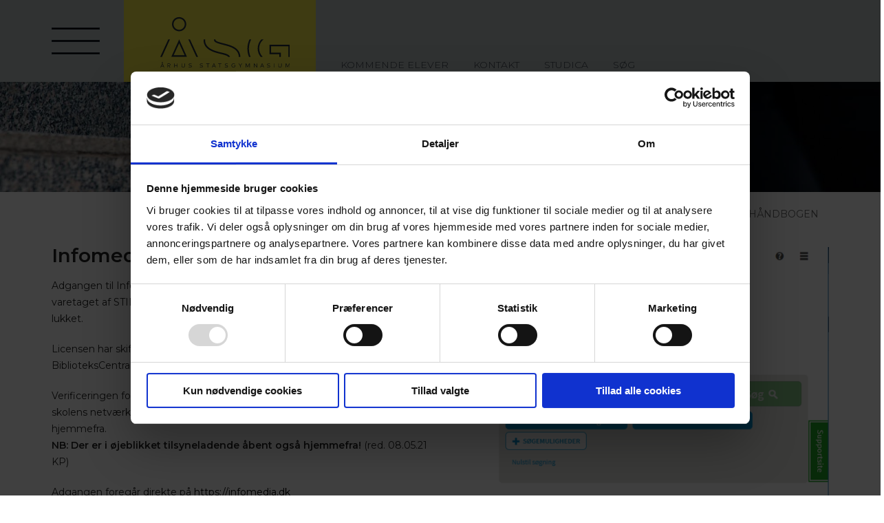

--- FILE ---
content_type: text/html; charset=utf-8
request_url: https://www.aarhusstatsgymnasium.dk/forside/haandbogen/infomedia-via-ungli
body_size: 10825
content:
<!DOCTYPE html>
<!--[if lt IE 7 ]><html lang="da" dir="ltr"><![endif]-->
<!--[if IE 7 ]><html lang="da" dir="ltr"><![endif]-->
<!--[if IE 8 ]><html lang="da" dir="ltr"><![endif]-->
<!--[if gt IE 8]><!--><html lang="da" dir="ltr"><!--<![endif]-->
<head>
<meta charset="utf-8">
<!-- 
	This website is powered by TYPO3 - inspiring people to share!
	TYPO3 is a free open source Content Management Framework initially created by Kasper Skaarhoj and licensed under GNU/GPL.
	TYPO3 is copyright 1998-2025 of Kasper Skaarhoj. Extensions are copyright of their respective owners.
	Information and contribution at https://typo3.org/
-->

<!--css-->
<link rel="stylesheet" type="text/css" href="/typo3conf/ext/cmb_aasg_employee/Resources/Public/Css/main.css?1612449457" media="all">
<link rel="stylesheet" type="text/css" href="/typo3temp/assets/css/c15979293f.css?1616421359" media="all">
<link rel="stylesheet" type="text/css" href="/fileadmin/templates/css/idefafrontbox.css?1616420758" media="all">
<link rel="stylesheet" type="text/css" href="/fileadmin/templates/css/timeline.css?1642514672" media="all">
<link rel="stylesheet" type="text/css" href="/fileadmin/templates/css/lefterslider.css?1615971131" media="all">
<link rel="stylesheet" type="text/css" href="/fileadmin/templates/css/newcss.css?1616421805" media="all">
<link rel="stylesheet" type="text/css" href="/fileadmin/templates/css/frontnews.css?1732113092" media="all">


<meta name="generator" content="TYPO3 CMS" />
<meta name="twitter:card" content="summary" />

<title>HÅNDBOGEN</title><meta http-equiv="X-UA-Compatible" content="IE=edge,chrome=1"><meta name="description" content=""><meta name="viewport" content="width=device-width, initial-scale=1" /><link href='//fonts.googleapis.com/css?family=Montserrat:400,300,600&display=swap' rel='stylesheet' type='text/css'><link rel="stylesheet" href="/fileadmin/templates/css/normalize.min.css"><link rel="stylesheet" href="/fileadmin/templates/css/main.css"><link rel="stylesheet" href="/fileadmin/templates/css/gsc_google_search.css"><link rel="stylesheet" href="/fileadmin/templates/css/owl.carousel.css"><link rel="stylesheet" href="/fileadmin/templates/css/owl.theme.css"><script type="text/javascript" src="//ajax.googleapis.com/ajax/libs/jquery/1.11.0/jquery.min.js"></script><script>window.jQuery || document.write('<script src="/fileadmin/templates/js/vendor/jquery-1.11.0.min.js"><\/script>')</script><script type="text/javascript" src="/fileadmin/templates/js/owl.carousel.js"></script><script type="text/javascript" src="/fileadmin/templates/js/main.js"></script><script type="text/javascript" src="/fileadmin/templates/js/plugins.js"></script><!-- Google Tag Manager --><script>(function(w,d,s,l,i){w[l]=w[l]||[];w[l].push({'gtm.start': new Date().getTime(),event:'gtm.js'});var f=d.getElementsByTagName(s)[0], j=d.createElement(s),dl=l!='dataLayer'?'&l='+l:'';j.async=true;j.src='https://www.googletagmanager.com/gtm.js?id='+i+dl;f.parentNode.insertBefore(j,f);})(window,document,'script','dataLayer','GTM-MDQPGB6');</script><!-- End Google Tag Manager -->
<link rel="canonical" href="https://www.aarhusstatsgymnasium.dk/forside/haandbogen/infomedia-via-ungli"/>
</head>
<body>
<!-- Google Tag Manager (noscript) --><noscript><iframe src="https://www.googletagmanager.com/ns.html?id=GTM-MDQPGB6" height="0" width="0" style="display:none;visibility:hidden"></iframe></noscript><!-- End Google Tag Manager (noscript) --><header class="">
<div class="container">
	<div class="top-line">
		<div class="top-line-container clearfix">
			<div class="menu-line"><a href="#" title="" aria-label="Åben menu" class="menu-toggle"><span></span><span></span><span></span></a><ul><li><a href="/forside/kommens-elever">KOMMENDE ELEVER</a></li><li><a href="/forside/om-aasg">OM ÅSG</a></li><li><a href="/forside/vores-vaerdier">VORES VÆRDIER</a></li><li><a href="/forside/undervisningen">UNDERVISNINGEN</a></li><li><a href="/forside/digital-dannelse">DIGITAL DANNELSE</a></li><li><a href="/forside/udsyn">UDSYN</a></li><li><a href="/forside/kunsten">KUNSTEN</a></li><li><a href="/forside/ledige-stillinger">LEDIGE STILLINGER</a></li><li><a href="/medarbejdere">MEDARBEJDERE</a></li><li><a href="/forside/haandbogen">HÅNDBOGEN</a></li><li><a href="/forside/databeskyttelse-1">DATABESKYTTELSE</a></li><li><a href="/forside/minileksikon">Minileksikon</a></li><li><a href="/">-</a></li></ul></div><div class="home-link"><a href="/" title="&Aring;rhus Statsgymnasium"><img src="/fileadmin/templates/img/logo.svg" alt="Logo for &Aring;rhus Statsgymnasium" title="Gå til forsiden af websitet"/></a></div><div class="menu-main top-menu-items"><a href="/kommende-elever">Kommende Elever</a><ul><li><a href="/kommende-elever/eleverne">Eleverne</a></li><li><a href="/kommende-elever/de-foerste-14-dage">De første 14 dage</a></li><li><a href="/kommende-elever/undervisningen">Undervisningen</a></li><li><a href="/kommende-elever/studieretninger-2025">Studieretninger 2025</a></li><li><a href="/kommende-elever/studieretninger-video">Studieretninger Video</a></li><li><a href="/kommende-elever/overgangen-til-aasg">Overgangen til ÅSG</a></li><li><a href="/kommende-elever/hverdagen">Hverdagen</a></li><li><a href="/kommende-elever/det-saerlige-ved-aasg">Det særlige ved ÅSG</a></li><li><a href="/kommende-elever/flere-informationer">Flere informationer</a></li></ul></div><div class="contact-link top-menu-items"><a href="https://www.aarhusstatsgymnasium.dk/forside/haandbogen/kontakt">KONTAKT</a></div><div class="ludus-link top-menu-items"><a href="https://app.studica.dk/">STUDICA</a></div><div class="search-link top-menu-items"><a href="/soeg">Søg</a></div>
		</div>
	</div>
</div>
</header>

<div id="main">
	<!-- news.html -->
	<div class="top-image"><img src="/fileadmin/_processed_/4/5/csm_top-image_77591e1833.jpg" width="4400" height="550"   alt="" ></div>
	<div class="breadcrumbs">
		<div class="container">
			<ul class="breadcrumb"><li><a href="/">Forside</a></li><li>HÅNDBOGEN</li></ul>
		</div>
	</div>
	<div class="content-white test">
		<div class="container news-container">
			<h2></h2>
			
    

            <div id="c279" class="frame frame-default frame-type-list frame-layout-0">
                
                
                    



                
                
                    

    



                
                

    
        
<div class="tx-ws-handbook">
	



<div class="tekster half">
	<h1 class="title">Infomedia</h1>
	<div class="text"><p>Adgangen til Infomedia og en række andre databaser har i mange år været varetaget af STIL via Skolernes Databaseservice, SkoDa. Denne service er nu lukket.</p>
<p>Licensen har skiftet organisering nogle gange, men er nu endt hos DBC (Dansk BiblioteksCentral)</p>
<p>Verificeringen foregår på baggrund af IP-adresser, så adgangen er begrænset til skolens netværk. Man kan altså desværre ikke umiddelbart bruge servicen hjemmefra.<br> <strong>NB: Der er i øjeblikket tilsyneladende åbent også hjemmefra! </strong>(red. 08.05.21 KP)</p>
<p>Adgangen foregår direkte på <a href="https://infomedia.dk/" title="Infomedia.dk" target="_blank" rel="noreferrer">https://infomedia.dk</a></p>
<p>Man logger på med sit unilogin.</p>
<p>&nbsp;</p>
<p>KP 29.06.2021</p></div>
</div>

		<div class="images">
			
					<div class="image nr1"><img src="/fileadmin/_processed_/0/d/csm_Infomedia_8dab4ea9d6.png" width="600" height="558" alt="" /></div>
				
			
			
			
		</div>
	

<div class="tilbageLink"><a href="/forside/haandbogen/">Tilbage til listen</a></div>

</div>
    


                
                    



                
                
                    



                
            </div>

        

 
		</div>
	</div>
	<div class="content-gray">
		<div class="container">
			 
		</div>
	</div>
	<div class="content-blue">
		<div class="container">
			 
		</div>
	</div>
</div>
<footer>
	<div class="container">
		<div class="footer-info">
    

            <div id="c25" class="frame frame-default frame-type-text frame-layout-0">
                
                
                    



                
                
                    



                
                

    <h3>Kontakt</h3>
<p>Århus Statsgymnasium</p>
<p>Fenrisvej 33<br> 8210 Aarhus V<br> T: 8615 8955<br> <a href="mailto:asgpost@aarhusstatsgymnasium.dk">asgpost@aasg.dk</a><br> Rektor Dorte Fristrup</p>
<p>EAN: 5798000558793<br> CVR: 29546045</p>


                
                    



                
                
                    



                
            </div>

        

</div><div class="footer-facts">
    

            <div id="c26" class="frame frame-default frame-type-text frame-layout-0">
                
                
                    



                
                
                    



                
                

    <h3>Fakta om ÅSG</h3>
<p>På Århus Statsgymnasium lægger vi vægt på pladsen til udvikling, eksperiment og improvisation under hensyntagen til helheden.</p>
<p>Læs mere om skolens profil, karaktergivning, faciliteter og meget andet i Håndbogen: klik <a href="/forside/haandbogen" title="Opens internal link in current window" class="internal-link">her</a>.<br> <a href="/cookieinfo">Cookie deklaration</a></p>


                
                    



                
                
                    



                
            </div>

        

</div><div class="footer-logos"><div class="custom-gallery">
			
				<img src="/uploads/pics/logo-unesco.png" width="120" height="66" alt="" />
			
				<img src="/uploads/pics/logo-nordisk-skole.png" width="120" height="93" alt="" />
			
		</div></div>
		<div class="footer-language"><h3>Choose language</h3><div class="select-style"><select onchange="location = this.options[this.selectedIndex].value;"><option selected="selected" value="https://www.aarhusstatsgymnasium.dk//">Dansk</option><option value="https://www.aarhusstatsgymnasium.dk//english">English</option></select></div><div class="copyright"></div></div>
	</div>
</footer>

<script>
  (function(i,s,o,g,r,a,m){i['GoogleAnalyticsObject']=r;i[r]=i[r]||function(){
  (i[r].q=i[r].q||[]).push(arguments)},i[r].l=1*new Date();a=s.createElement(o),
  m=s.getElementsByTagName(o)[0];a.async=1;a.src=g;m.parentNode.insertBefore(a,m)
  })(window,document,'script','https://www.google-analytics.com/analytics.js','ga');

  ga('create', 'UA-88648349-1', 'auto');
  ga('send', 'pageview');

</script>

<!--js-->

<script src="/fileadmin/templates/js/leftslider.js?1617020110"></script>
<script src="/fileadmin/templates/js/frontnews.js?1622364344"></script>
<script src="/typo3conf/ext/mmc_slideshow/Resources/Public/Scripts/mmc_slideshow-1.0.2.js?1615557537"></script>





</body>
</html>
<!-- Cached page generated 07-11-25 14:54. Expires 08-11-25 14:54 -->

--- FILE ---
content_type: text/css
request_url: https://www.aarhusstatsgymnasium.dk/typo3conf/ext/cmb_aasg_employee/Resources/Public/Css/main.css?1612449457
body_size: 281
content:
.tx-cmbaasgemployee-pi1 .employee_right {
    float: right;
    /*border: #000 10px solid;*/
}

.tx-cmbaasgemployee-pi1 .employee {
    margin-top: 50px;
}

.tx-cmbaasgemployee-pi1 .form_label {
    width: 70px;
    float: left;
}

.tx-cmbaasgemployee-pi1 .employeeform {
    margin-top: 20px;
}

.tx-cmbaasgemployee-pi1 .list_label {
    float: left;
    width: 75px;
}

--- FILE ---
content_type: text/css
request_url: https://www.aarhusstatsgymnasium.dk/fileadmin/templates/css/idefafrontbox.css?1616420758
body_size: 1455
content:
.content-right{
  background-color: #c1c6c8 !important; 
  background-image: none !important;
  width: 527px;
  padding-top: 30px;
  padding-bottom: 30px;
  min-height: 320px;
  }

.content-left{
  background-color: #f7ea48 !important; 
  width: 527px;
  text-align: center;
    padding-top: 30px;
  min-height: 320px;
  padding-bottom: 30px;
  }

.content-right ul{
  padding-top: 0 !important;
  padding-bottom: 0 !important;
  padding-left: 45px !important;
  }

.content-right ul li{
  list-style-type: disc !important;
  background: none !important;
  padding: 4px 0 10px 32px !important;
  font: 15px/20px 'Montserrat' !important;
  /*list-style-position: inside !important;*/
  padding-left: 0 !important;
  }

.content-left .csc-header-n1{
  padding-top: 9px;
  }


.content-right a{
  background-color: #f7ea48;
  display: inline-block;
  padding: 10px 20px;
  color: #222 !important;
  text-decoration: none;
  }

.content-left p{
  padding-left: 30px;
  padding-right: 30px;
  }



.content-right a:hover, .content-right a:hover{
  opacity: 0.7;
  }

.content-left a{
  display: inline-block;
  color: #fff !important;
  text-decoration: underline;
  font-weight: bold;
  }



.content-right > *{
  padding-left: 30px;

  
  }

.content-right p{
  padding-top: 0 !important;
  }

@media screen and (max-width: 1024px){
.content-right, .content-left{
  width: 100% !important;
  height: auto !important;
  min-height: 0 !important;
  }

}



--- FILE ---
content_type: text/css
request_url: https://www.aarhusstatsgymnasium.dk/fileadmin/templates/css/timeline.css?1642514672
body_size: 11333
content:
.list-timeline {
    margin: 0;
    padding: 5px 0;
    position: relative
  }
  
  .list-timeline:before {
    width: 1px;
    background: #ccc;
    position: absolute;
    left: 6px;
    top: 0;
    bottom: 0;
    height: 100%;
    content: ''
  }
  
  .list-timeline .list-timeline-item {
    margin: 0;
    padding: 0;
    padding-left: 24px !important;
    position: relative
  }
  
  .list-timeline .list-timeline-item:before {
    width: 12px;
    height: 12px;
    background: #fff;
    border: 2px solid #ccc;
    position: absolute;
    left: 0;
    top: 4px;
    content: '';
    border-radius: 100%;
    -webkit-transition: all .3 ease-in-out;
    transition: all .3 ease-in-out
  }
  
  .list-timeline .list-timeline-item[data-toggle=collapse] {
    cursor: pointer
  }
  
  .list-timeline .list-timeline-item.active:before,
  .list-timeline .list-timeline-item.show:before {
    background: #ccc
  }
  
  .list-timeline.list-timeline-light .list-timeline-item.active:before,
  .list-timeline.list-timeline-light .list-timeline-item.show:before,
  .list-timeline.list-timeline-light:before {
    background: #f8f9fa
  }
  
  .list-timeline .list-timeline-item.list-timeline-item-marker-middle:before {
    top: 50%;
    margin-top: -6px
  }
  
  .list-timeline.list-timeline-light .list-timeline-item:before {
    border-color: #f8f9fa
  }
  
  .list-timeline.list-timeline-grey .list-timeline-item.active:before,
  .list-timeline.list-timeline-grey .list-timeline-item.show:before,
  .list-timeline.list-timeline-grey:before {
    background: #e9ecef
  }
  
  .list-timeline.list-timeline-grey .list-timeline-item:before {
    border-color: #e9ecef
  }
  
  .list-timeline.list-timeline-grey-dark .list-timeline-item.active:before,
  .list-timeline.list-timeline-grey-dark .list-timeline-item.show:before,
  .list-timeline.list-timeline-grey-dark:before {
    background: #495057
  }
  
  .list-timeline.list-timeline-grey-dark .list-timeline-item:before {
    border-color: #495057
  }
  
  .list-timeline.list-timeline-primary .list-timeline-item.active:before,
  .list-timeline.list-timeline-primary .list-timeline-item.show:before,
  .list-timeline.list-timeline-primary:before {
    background: #55A79A
  }
  
  .list-timeline.list-timeline-primary .list-timeline-item:before {
    border-color: #55A79A
  }
  
  .list-timeline.list-timeline-primary-dark .list-timeline-item.active:before,
  .list-timeline.list-timeline-primary-dark .list-timeline-item.show:before,
  .list-timeline.list-timeline-primary-dark:before {
    background: #33635c
  }
  
  .list-timeline.list-timeline-primary-dark .list-timeline-item:before {
    border-color: #33635c
  }
  
  .list-timeline.list-timeline-primary-faded .list-timeline-item.active:before,
  .list-timeline.list-timeline-primary-faded .list-timeline-item.show:before,
  .list-timeline.list-timeline-primary-faded:before {
    background: rgba(85, 167, 154, .3)
  }
  
  .list-timeline.list-timeline-primary-faded .list-timeline-item:before {
    border-color: rgba(85, 167, 154, .3)
  }
  
  .list-timeline.list-timeline-info .list-timeline-item.active:before,
  .list-timeline.list-timeline-info .list-timeline-item.show:before,
  .list-timeline.list-timeline-info:before {
    background: #17a2b8
  }
  
  .list-timeline.list-timeline-info .list-timeline-item:before {
    border-color: #17a2b8
  }
  
  .list-timeline.list-timeline-success .list-timeline-item.active:before,
  .list-timeline.list-timeline-success .list-timeline-item.show:before,
  .list-timeline.list-timeline-success:before {
    background: #28a745
  }
  
  .list-timeline.list-timeline-success .list-timeline-item:before {
    border-color: #28a745
  }
  
  .list-timeline.list-timeline-warning .list-timeline-item.active:before,
  .list-timeline.list-timeline-warning .list-timeline-item.show:before,
  .list-timeline.list-timeline-warning:before {
    background: #ffc107
  }
  
  .list-timeline.list-timeline-warning .list-timeline-item:before {
    border-color: #ffc107
  }
  
  .list-timeline.list-timeline-danger .list-timeline-item.active:before,
  .list-timeline.list-timeline-danger .list-timeline-item.show:before,
  .list-timeline.list-timeline-danger:before {
    background: #dc3545
  }
  
  .list-timeline.list-timeline-danger .list-timeline-item:before {
    border-color: #dc3545
  }
  
  .list-timeline.list-timeline-dark .list-timeline-item.active:before,
  .list-timeline.list-timeline-dark .list-timeline-item.show:before,
  .list-timeline.list-timeline-dark:before {
    background: #343a40
  }
  
  .list-timeline.list-timeline-dark .list-timeline-item:before {
    border-color: #343a40
  }
  
  .list-timeline.list-timeline-secondary .list-timeline-item.active:before,
  .list-timeline.list-timeline-secondary .list-timeline-item.show:before,
  .list-timeline.list-timeline-secondary:before {
    background: #6c757d
  }
  
  .list-timeline.list-timeline-secondary .list-timeline-item:before {
    border-color: #6c757d
  }
  
  .list-timeline.list-timeline-black .list-timeline-item.active:before,
  .list-timeline.list-timeline-black .list-timeline-item.show:before,
  .list-timeline.list-timeline-black:before {
    background: #000
  }
  
  .list-timeline.list-timeline-black .list-timeline-item:before {
    border-color: #000
  }
  
  .list-timeline.list-timeline-white .list-timeline-item.active:before,
  .list-timeline.list-timeline-white .list-timeline-item.show:before,
  .list-timeline.list-timeline-white:before {
    background: #fff
  }
  
  .list-timeline.list-timeline-white .list-timeline-item:before {
    border-color: #fff
  }
  
  .list-timeline.list-timeline-green .list-timeline-item.active:before,
  .list-timeline.list-timeline-green .list-timeline-item.show:before,
  .list-timeline.list-timeline-green:before {
    background: #55A79A
  }
  
  .list-timeline.list-timeline-green .list-timeline-item:before {
    border-color: #55A79A
  }
  
  .list-timeline.list-timeline-red .list-timeline-item.active:before,
  .list-timeline.list-timeline-red .list-timeline-item.show:before,
  .list-timeline.list-timeline-red:before {
    background: #BE3E1D
  }
  
  .list-timeline.list-timeline-red .list-timeline-item:before {
    border-color: #BE3E1D
  }
  
  .list-timeline.list-timeline-blue .list-timeline-item.active:before,
  .list-timeline.list-timeline-blue .list-timeline-item.show:before,
  .list-timeline.list-timeline-blue:before {
    background: #00ADBB
  }
  
  .list-timeline.list-timeline-blue .list-timeline-item:before {
    border-color: #00ADBB
  }
  
  .list-timeline.list-timeline-purple .list-timeline-item.active:before,
  .list-timeline.list-timeline-purple .list-timeline-item.show:before,
  .list-timeline.list-timeline-purple:before {
    background: #b771b0
  }
  
  .list-timeline.list-timeline-purple .list-timeline-item:before {
    border-color: #b771b0
  }
  
  .list-timeline.list-timeline-pink .list-timeline-item.active:before,
  .list-timeline.list-timeline-pink .list-timeline-item.show:before,
  .list-timeline.list-timeline-pink:before {
    background: #CC164D
  }
  
  .list-timeline.list-timeline-pink .list-timeline-item:before {
    border-color: #CC164D
  }
  
  .list-timeline.list-timeline-orange .list-timeline-item.active:before,
  .list-timeline.list-timeline-orange .list-timeline-item.show:before,
  .list-timeline.list-timeline-orange:before {
    background: #e67e22
  }
  
  .list-timeline.list-timeline-orange .list-timeline-item:before {
    border-color: #e67e22
  }
  
  .list-timeline.list-timeline-lime .list-timeline-item.active:before,
  .list-timeline.list-timeline-lime .list-timeline-item.show:before,
  .list-timeline.list-timeline-lime:before {
    background: #b1dc44
  }
  
  .list-timeline.list-timeline-lime .list-timeline-item:before {
    border-color: #b1dc44
  }
  
  .list-timeline.list-timeline-blue-dark .list-timeline-item.active:before,
  .list-timeline.list-timeline-blue-dark .list-timeline-item.show:before,
  .list-timeline.list-timeline-blue-dark:before {
    background: #34495e
  }
  
  .list-timeline.list-timeline-blue-dark .list-timeline-item:before {
    border-color: #34495e
  }
  
  .list-timeline.list-timeline-red-dark .list-timeline-item.active:before,
  .list-timeline.list-timeline-red-dark .list-timeline-item.show:before,
  .list-timeline.list-timeline-red-dark:before {
    background: #a10f2b
  }
  
  .list-timeline.list-timeline-red-dark .list-timeline-item:before {
    border-color: #a10f2b
  }
  
  .list-timeline.list-timeline-brown .list-timeline-item.active:before,
  .list-timeline.list-timeline-brown .list-timeline-item.show:before,
  .list-timeline.list-timeline-brown:before {
    background: #91633c
  }
  
  .list-timeline.list-timeline-brown .list-timeline-item:before {
    border-color: #91633c
  }
  
  .list-timeline.list-timeline-cyan-dark .list-timeline-item.active:before,
  .list-timeline.list-timeline-cyan-dark .list-timeline-item.show:before,
  .list-timeline.list-timeline-cyan-dark:before {
    background: #008b8b
  }
  
  .list-timeline.list-timeline-cyan-dark .list-timeline-item:before {
    border-color: #008b8b
  }
  
  .list-timeline.list-timeline-yellow .list-timeline-item.active:before,
  .list-timeline.list-timeline-yellow .list-timeline-item.show:before,
  .list-timeline.list-timeline-yellow:before {
    background: #D4AC0D
  }
  
  .list-timeline.list-timeline-yellow .list-timeline-item:before {
    border-color: #D4AC0D
  }
  
  .list-timeline.list-timeline-slate .list-timeline-item.active:before,
  .list-timeline.list-timeline-slate .list-timeline-item.show:before,
  .list-timeline.list-timeline-slate:before {
    background: #5D6D7E
  }
  
  .list-timeline.list-timeline-slate .list-timeline-item:before {
    border-color: #5D6D7E
  }
  
  .list-timeline.list-timeline-olive .list-timeline-item.active:before,
  .list-timeline.list-timeline-olive .list-timeline-item.show:before,
  .list-timeline.list-timeline-olive:before {
    background: olive
  }
  
  .list-timeline.list-timeline-olive .list-timeline-item:before {
    border-color: olive
  }
  
  .list-timeline.list-timeline-teal .list-timeline-item.active:before,
  .list-timeline.list-timeline-teal .list-timeline-item.show:before,
  .list-timeline.list-timeline-teal:before {
    background: teal
  }
  
  .list-timeline.list-timeline-teal .list-timeline-item:before {
    border-color: teal
  }
  
  .list-timeline.list-timeline-green-bright .list-timeline-item.active:before,
  .list-timeline.list-timeline-green-bright .list-timeline-item.show:before,
  .list-timeline.list-timeline-green-bright:before {
    background: #2ECC71
  }
  
  .list-timeline.list-timeline-green-bright .list-timeline-item:before {
    border-color: #2ECC71}


    .list-timeline{
        font-size: 18px;
        max-width: 800px;
        margin: 0 auto;
    }

    #c1230{
        flex: 0 0 100%;
        width: 100%;
        max-width: 100%;
    }

    #c1121{
        text-align: center;
    }

    #c1120{
         margin-top: 30px;
    }
    

    #orientering .news-box{
        margin: 10px !important;
    }

    #orientering .news-yellow h5{
        font-size: 40px !important;
    }

    .news-box.news-yellow>p{
        font-weight: bold !important;
    }

    .list-timeline .btn{
        font-weight: bold;
    }

    #c1233{
        width: 100%;
        flex: 0 0 100%;
        max-width: 100%;
    }

--- FILE ---
content_type: text/css
request_url: https://www.aarhusstatsgymnasium.dk/fileadmin/templates/css/lefterslider.css?1615971131
body_size: 268
content:
.left-slider{
  overflow: hidden;
}


.left-slider-item{
  position: relative;
}

.left-slider-text{
  position: absolute;
  left: 0;
  bottom: 0;
  display: block;
  background-color: rgba(0,0,0,0.6);
  width: 100%;
  color: #fff;
  padding-top: 5px;
}


.left-slider-item{
  max-width: 555px;
  max-height: 430px;
  float: left;
}

--- FILE ---
content_type: text/css
request_url: https://www.aarhusstatsgymnasium.dk/fileadmin/templates/css/newcss.css?1616421805
body_size: 15
content:
.tx-ws-handbook .tilbageLink{
  clear: both;
}

/*.tx-ws-handbook ul{
  list-style-type: disc;
}*/

--- FILE ---
content_type: text/css
request_url: https://www.aarhusstatsgymnasium.dk/fileadmin/templates/css/frontnews.css?1732113092
body_size: 5422
content:
.custom-carousel-outer{
    position: relative;
}

.front-news .news .custom-carousel-container{
   display: flex;
   flex-wrap: wrap;
    height: 700px;
}

.front-news .news-item{
    display: flex;
    flex-direction: column;
    margin: 10px !important;
    border: 1px solid rgba(0,0,0,0.125);
}


.custom-carousel{
    position: relative;
    overflow: hidden;
}


.custom-carousel .news-item{
    float: left;
    max-width: 340px;
    margin: 0;
    height: 90%;
    position: relative;
}

.custom-carousel .suggested-image{
    position: relative;
}
.custom-carousel-container{
 
    transition: all 0.5s ease-in-out;
}
.custom-carousel{
    padding-left: 0;
    max-width: 1086px;
    margin: 0 auto;
}

.carousel-prev {
    content: url('../img/prev.png');
    position: absolute;
    left: -24px;
    top: 40%;
    transform: translate(-50%, 0);
    cursor: pointer;
}

.carousel-next {
    content: url('../img/next.png');
    position: absolute;
    right: -84px;
    top: 40%;
    transform: translate(-50%, 0);
    cursor: pointer;
}

.front-news .news-top img{
    max-width: 100%;
    height: auto;
    min-width: 100%;
}

.dummy-news-box{
    width: 100%;
    height: 227px;
    background-color: #70adb6;
    background-image: url('../img/dummyimage.jpg');
    background-size: cover;
    background-repeat: no-repeat;
}

.front-news .news-bottom h3 a{
    font-size: 2.35rem;
    font-weight: 300;
    color: #000;
    text-decoration: none;
    margin-top: 10px;
    margin-bottom: 10px;
    display: block;
}

.front-news .news-bottom p{
    font-size: 16px;
    color: #000;
    background-color: transparent !important;
}

.front-news .news-item .news-bottom{

    padding: 10px;
}


.btn-default{
    color: #000;
    background-color: #eaebec;
    border-color: #eaebec;
}

.btn{
    display: inline-block;
    font-weight: 400;
    text-align: center;
    vertical-align: middle;
    cursor: pointer;
    user-select: none;
    font-size: 1.5rem;
    line-height: 1.5;
    padding: 10px 15px;
    text-decoration: none;
    transition: color 0.15s ease-in-out,background-color 0.15s ease-in-out,border-color 0.15s ease-in-out,box-shadow 0.15s ease-in-out;
}

.btn-default:hover{
    color: #2b2b2b;
    background-color: #d6d8da;
    border-color: #cfd2d4;
}

@media screen and (max-width: 1200px){
    .custom-carousel{
        padding-left: 0;
        max-width: 724px;
        margin: 0 auto;
    }

    .custom-carousel-outer{
        max-width: 724px;
        margin: 50px auto 0 auto;
    }

    .carousel-prev {
        content: url('../img/prev.png');
        position: absolute;
        left: -34px;
        top: 40%;
        transform: translate(-50%, 0);
        cursor: pointer;
    }
    
    .carousel-next {
        content: url('../img/next.png');
        position: absolute;
        right: -94px;
        top: 40%;
        transform: translate(-50%, 0);
        cursor: pointer;
    }
}

@media screen and (max-width: 900px){
    .custom-carousel{
        padding-left: 0;
        max-width: 362px;
        margin: 0 auto;
    }

    .custom-carousel-outer{
        max-width: 362px;
        margin: 50px auto 0 auto;
    }

    .carousel-prev {
        content: url('../img/prev.png');
        position: absolute;
        left: 40%;
        top: -30px;
        transform: translate(-50%, 0);
        width: 30px;
        height: 30px;
        cursor: pointer;
    }
    
    .carousel-next {
        content: url('../img/next.png');
        position: absolute;
        right: 40%;
        top: -30px;
        transform: translate(-50%, 0);
        cursor: pointer;
        width: 30px;
        height: 30px;
    }
}


.news-list-view{
    display: flex;
    flex-wrap: wrap;
}

.news-list-view .news-list-item{
    display: flex;
    flex-direction: column;
    max-width: 342px;
    margin: 10px;
    border: 1px solid #ccc;
}

.news-list-view .news-list-item img{
    width: 100%;
    height: auto;
}

.news-list-view .news-list-item h3 a{
    font-size: 2.35rem;
    font-weight: 300;
    color: #000;
    text-decoration: none;
    margin-top: 10px;
    margin-bottom: 10px;
    display: block;
}

.news-list-view .page-navigation{
    width: 100%;
    display: block;
    clear: both;
}

.pagination li a{
    color: #ccc;
    text-decoration: none;
}

.pagination .last.next a, .pagination .previous a{
    color: #000 !important;
}

.news-list-view .news-list-item .col-md-9{
    padding: 10px;
}

.news-single .row{
    display: flex;
    flex-wrap: wrap;
}

.news-single .row > div{
    display: flex;
    flex-direction: column;
    float: left;
}

.news-single .row .col-md-8{
    width: 66.66666667%;
}

.news-single .row .col-md-4{
    width: 33.33333333%;
}

.news-single .news-text-wrap{
    padding-right: 20px;
}

.news-single .col-md-8 .btn-default{
    margin-right: 15px;
}

.news-single .col-md-4 .thumbnail{
    margin-left: 15px;
}

.linkdesktop h3 a{
    margin-left: 30px;
    color: #000;
    background-color: #eaebec;
    border-color: #eaebec;
    display: inline-block;
    font-weight: 400;
    text-align: center;
    vertical-align: middle;
    cursor: pointer;
    user-select: none;
    font-size: 1.5rem;
    line-height: 1.5;
    padding: 10px 15px;
    text-decoration: none;
    transition: color 0.15s ease-in-out,background-color 0.15s ease-in-out,border-color 0.15s ease-in-out,box-shadow 0.15s ease-in-out;
}

.linkdesktop h3 a:hover{
    color: #2b2b2b;
    background-color: #d6d8da;
    border-color: #cfd2d4;
}

--- FILE ---
content_type: text/css
request_url: https://www.aarhusstatsgymnasium.dk/fileadmin/templates/css/main.css
body_size: 78682
content:
/*
* Skeleton V2.0.4
* Copyright 2014, Dave Gamache
* www.getskeleton.com
* Free to use under the MIT license.
* http://www.opensource.org/licenses/mit-license.php
* 12/29/2014
*/


/* Table of contents
––––––––––––––––––––––––––––––––––––––––––––––––––
- Grid
- Base Styles
- Typography
- Links
- Buttons
- Forms
- Lists
- Code
- Tables
- Spacing
- Utilities
- Clearing
- Media Queries
*/


/* Grid
–––––––––––––––––––––––––––––––––––––––––––––––––– */

.gridcontainer {
    position: relative;
    width: 100%;
    max-width: 960px;
    margin: 0 auto;
    padding: 0 20px;
    box-sizing: border-box;
}

.column,
.columns {
    width: 100%;
    float: left;
    box-sizing: border-box;
}


/* For devices larger than 400px */

@media (min-width: 1200px) {
    .gridcontainer {
        width: 85%;
        padding: 0;
    }
}


/* For devices larger than 550px */

@media (min-width: 950px) {
    .gridcontainer {
        width: 80%;
    }
    .column,
    .columns {
        margin-left: 4%;
    }
    .column:first-child,
    .columns:first-child {
        margin-left: 0;
    }
    .one.column,
    .one.columns {
        width: 4.66666666667%;
    }
    .two.columns {
        width: 13.3333333333%;
    }
    .three.columns {
        width: 22%;
    }
    .four.columns {
        width: 30.6666666667%;
    }
    .five.columns {
        width: 39.3333333333%;
    }
    .six.columns {
        width: 48%;
    }
    .seven.columns {
        width: 56.6666666667%;
    }
    .eight.columns {
        width: 65.3333333333%;
    }
    .nine.columns {
        width: 74.0%;
    }
    .ten.columns {
        width: 82.6666666667%;
    }
    .eleven.columns {
        width: 91.3333333333%;
    }
    .twelve.columns {
        width: 100%;
        margin-left: 0;
    }
    .one-third.column {
        width: 30.6666666667%;
    }
    .two-thirds.column {
        width: 65.3333333333%;
    }
    .one-half.column {
        width: 48%;
    }
    /* Offsets */
    .offset-by-one.column,
    .offset-by-one.columns {
        margin-left: 8.66666666667%;
    }
    .offset-by-two.column,
    .offset-by-two.columns {
        margin-left: 17.3333333333%;
    }
    .offset-by-three.column,
    .offset-by-three.columns {
        margin-left: 26%;
    }
    .offset-by-four.column,
    .offset-by-four.columns {
        margin-left: 34.6666666667%;
    }
    .offset-by-five.column,
    .offset-by-five.columns {
        margin-left: 43.3333333333%;
    }
    .offset-by-six.column,
    .offset-by-six.columns {
        margin-left: 52%;
    }
    .offset-by-seven.column,
    .offset-by-seven.columns {
        margin-left: 60.6666666667%;
    }
    .offset-by-eight.column,
    .offset-by-eight.columns {
        margin-left: 69.3333333333%;
    }
    .offset-by-nine.column,
    .offset-by-nine.columns {
        margin-left: 78.0%;
    }
    .offset-by-ten.column,
    .offset-by-ten.columns {
        margin-left: 86.6666666667%;
    }
    .offset-by-eleven.column,
    .offset-by-eleven.columns {
        margin-left: 95.3333333333%;
    }
    .offset-by-one-third.column,
    .offset-by-one-third.columns {
        margin-left: 34.6666666667%;
    }
    .offset-by-two-thirds.column,
    .offset-by-two-thirds.columns {
        margin-left: 69.3333333333%;
    }
    .offset-by-one-half.column,
    .offset-by-one-half.columns {
        margin-left: 52%;
    }
}


/* Clearing
–––––––––––––––––––––––––––––––––––––––––––––––––– */


/* Self Clearing Goodness */

.gridcontainer:after,
.row:after,
.u-cf {
    content: "";
    display: table;
    clear: both;
}


/* Media Queries
–––––––––––––––––––––––––––––––––––––––––––––––––– */


/*
Note: The best way to structure the use of media queries is to create the queries
near the relevant code. For example, if you wanted to change the styles for buttons
on small devices, paste the mobile query code up in the buttons section and style it
there.
*/


/*! HTML5 Boilerplate v4.3.0 | MIT License | http://h5bp.com/ */

html,
button,
input,
select,
textarea {
    color: #222;
}

#main p {
    margin-bottom: 20px;
}

html {
    font-size: 1em;
    line-height: 1.4;
    height: 100%;
}

.content-white>.container {
    display: table;
    margin: 0 auto;
    padding: 0;
    width: 100%;
}

::-moz-selection {
    background: #b3d4fc;
    text-shadow: none;
}

::selection {
    background: #b3d4fc;
    text-shadow: none;
}

hr {
    display: block;
    height: 1px;
    border: 0;
    border-top: 1px solid #ccc;
    margin: 1em 0;
    padding: 0;
}

audio,
canvas,
img {
    vertical-align: middle;
}

video {
    vertical-align: bottom;
}

fieldset {
    border: 0;
    margin: 0;
    padding: 0;
}

textarea {
    resize: vertical;
}

.browsehappy {
    margin: 0.2em 0;
    background: #ccc;
    color: #000;
    padding: 0.2em 0;
}

ul {
    list-style-type: none;
}


/* ==========================================================================
   Author's custom styles
   ========================================================================== */


/* general layout */

html,
body {
    font-family: 'Montserrat', Arial, Helvetica;
    font-size: 10px;
    margin: 0;
    min-height: 100% !important;
    padding: 0;
    position: relative;
}

.hidden-title {
    display: none;
}

.home .content-white {
    background-position: center top;
    background-repeat: no-repeat;
    background-attachment: fixed;
}

.skrollr-mobile .skrollable {
    /*
    May cause issues on Android default browser (see #331 on GitHub).
  */
    position: absolute;
}

.home .content-white>.container {
    background-attachment: initial;
    background-size: 100%;
    height: 100%;
    width: 100%;
}

@media only screen and (min-width: 1024px) {
    .home .content-white>.container {
        background-position: center center;
        background-repeat: no-repeat;
        background-attachment: fixed;
        background-size: cover;
        height: 400px;
        width: 100%;
    }
}


/* Desktop Parallax Photo */

@media (min-width: 651px) {
    .home .content-white {}
}


/* Mobile Parallax Photo */

@media (max-width: 650px) {
    .home .content-white {
        background-size: 150% 90%;
        height: 300px;
    }
}

.parallax-image-wrapper-50 {
    height: 50%;
    top: -50%;
}

.parallax-image-wrapper-100 {
    height: 100%;
    top: -100%;
}

.parallax-image {
    display: none;
    position: absolute;
    bottom: 0;
    left: 0;
    width: 100%;
    background-repeat: no-repeat;
    background-position: center;
    background-size: cover;
}

.parallax-image-50 {
    height: 200%;
    top: -50%;
}

.parallax-image-100 {
    height: 100%;
    top: 0;
}

.parallax-image.skrollable-between {
    display: block;
}

.no-skrollr .parallax-image-wrapper {
    display: none !important;
}

#skrollr-body {
    height: 100%;
    overflow: visible;
    position: relative;
}

.gap {
    background: transparent center no-repeat;
    background-size: cover;
}

.skrollr .gap {
    background: transparent !important;
}

.gap-50 {
    height: 50%;
}

.top-menu-items {
    margin-top: calc(120px - 14px - 29px);
}

.top-menu-items>a {
    color: #333f48;
}

header {
    z-index: 12;
}

header>.container {
    width: 100%;
}

.home>header>.container>img {
    width: 100%;
    min-height: 162px;
}

.home #main {
    line-height: 0;
    position: relative;
}

.top-slider .owl-item img {
    display: block;
    width: 100%;
    height: auto;
}

.top-slider .owl-pagination {
    display: block;
    top: -15px;
    position: relative;
}

.top-slider.owl-theme .owl-controls {
    margin-top: -14px;
}

.top-slider.owl-theme .owl-controls .owl-pagination .owl-page.active span {
    opacity: 1;
    background-color: #58a5ad;
}

.top-slider.owl-theme .owl-controls .owl-pagination .owl-page span {
    background-color: #ffffff;
    border-radius: 0;
    width: 30px;
    height: 3px;
    opacity: 1;
    margin: 5px 3px;
}

.home .top-image,
.top-image {
    height: 162px;
    overflow: hidden;
    position: relative;
    top: 0;
}

.top-image img {
    height: auto;
    width: auto;
}

.content-gray,
.content-yellow {
    clear: both;
    display: inline-block;
    width: 100%;
}

.content-gray {
    background: #f4f4f4;
}

.content-yellow {
    background: #ebd54e;
}

footer {
    background: #403f3b;
    clear: both;
    color: #cccccc;
    display: inline-block;
    position: relative;
    width: 100%;
    z-index: 2;
    margin-top: 20px;
}

footer .container a {
    color: #cccccc;
    text-decoration: none;
}

footer .footer-info {}

footer .footer-facts {}

footer .footer-logos {}

footer .footer-language {}


/* home page */

.top-line {
    background-color: #c1c6c8;
    z-index: 98;
}

.menu-line,
.top-menu-items,
.menu-main,
.menu-secondary,
.home-link {
    float: left;
    position: relative;
}

.top-line ul>li {
    background-color: #25303B;
    opacity: 0.95;
    font: 14px/14px 'Montserrat';
    font-weight: 300;
    padding: 1rem 0;
}

.top-line ul>li:first-of-type {
    padding-top: 2.4rem;
}

.top-line ul>li:last-of-type {
    padding-bottom: 2.4rem;
}

.top-line ul>li>a {
    color: #ffffff;
    text-decoration: none;
    text-transform: uppercase;
}

.top-line ul>li:hover a {
    font-weight: 600;
    color: #f7ea48;
}

.menu-line {
    border: none;
    position: relative;
    z-index: 20;
}

.menu-line>a {
    display: block;
}

.menu-line>a>img {
    display: none;
    max-height: 54px;
    position: absolute;
}

.mobile-button {
    background: url(../img/button-top-menu-mobile.png) left top no-repeat;
}

.menu-line.is-opened>.mobile-button {
    background: url(../img/button-top-open-mobile.png) left top no-repeat;
}

.menu-line.is-opened>a {
    font-weight: bold;
}

.menu-line.is-opened>a>img {
    display: none;
}

.menu-line ul .menu-main {
    border-bottom: 1px solid #999999;
    height: 58px;
    margin-bottom: 12px;
    width: 100%;
}

.menu-line>ul>.menu-main>a {
    color: #ffffff;
    display: inline-block;
    font: 18px/18px 'Montserrat';
    font-weight: 300;
    text-decoration: none;
    text-indent: 22px;
    text-transform: uppercase;
    width: 90%;
}


/* Hide all top menu items (Contact, Search, etc. on the smaller viewports */

.top-menu-items {
    display: none;
}


/* Show all top menu items on larger viewports */

@media only screen and (min-width: 768px) {
    .top-menu-items {
        display: block;
    }
}


/* Show this link on the small viewports */

.top-menu-items.search-link {
    display: block;
    margin-left: 16px;
}

@media only screen and (min-width: 480px) {
    .top-menu-items.search-link {
        margin-left: 10px;
    }
}

@media only screen and (min-width: 1024px) {
    .top-menu-items.search-link {
        margin-left: 36px;
    }
}

.menu-line>ul {
    display: none;
    position: relative;
    width: 320px;
    z-index: 99;
    top: 1px;
}

.menu-line>ul>li,
.menu-line>ul>li ul li {
    background-color: #25303B;
    color: white;
}

.menu-line>ul>li>ul>li {
    padding: 0;
}

.menu-main>ul>li:first-of-type,
.menu-line>ul>li:first-of-type {
    padding-top: 2.4rem;
}

.menu-main>ul>li:last-of-type,
.menu-line>ul>li:last-of-type {
    padding-bottom: 2.4rem;
}

.menu-line>ul>li>a,
.menu-line>ul>li>ul>li>a {
    color: #ffffff;
    text-decoration: none;
    padding-left: 22px;
    text-transform: uppercase;
}

.menu-line>ul>li>ul {
    display: none;
    margin-top: 8px;
}

.menu-line>ul>li:last-of-type>a,
.menu-line>ul>li>ul>li>a {
    display: block;
    width: 90%;
}

.menu-line>ul>li>ul>li>a {
    font-size: 13px;
    padding: 0 0 0 22px;
}

.menu-secondary {}

.home .menu-secondary>.mailto,
.home .menu-secondary>.employee,
.home .menu-secondary>.print,
.home .menu-secondary>.search {
    border-bottom: 1px solid #999999;
    height: 54px;
    float: left;
    width: 80px;
}

.menu-secondary>.mailto,
.menu-secondary>.employee,
.menu-secondary>.print,
.menu-secondary>.search {
    border: none;
    height: 54px;
    float: left;
    width: 80px;
}

.menu-secondary>.print {
    display: none;
}

.menu-secondary>.mailto>a,
.menu-secondary>.employee>a,
.menu-secondary>.print>a,
.menu-secondary>.search>a {
    display: inline-block;
    height: 100%;
    width: 79px;
}

.menu-secondary>.mailto>a {
    background: url(../img/mailto-mobile.png) left top no-repeat;
}

.menu-secondary>.mailto>a:hover {
    background: url(../img/mailto-hover.png) -6px -9px no-repeat;
}

.menu-secondary>.print>a {
    background: url(../img/print.png) -10px -10px no-repeat;
}

.menu-secondary>.print>a:hover {
    background: url(../img/print-hover.png) -10px -10px no-repeat;
}

.menu-secondary>.employee>a {
    background: url(../img/imgo-mobile.png) 0 0 no-repeat;
}

.menu-secondary>.employee>a:hover {
    background: url(../img/imgo-hover.png) -6px -11px no-repeat;
}

.menu-secondary>.search>a {
    background: url(../img/search-mobile.png) left top no-repeat;
}

.menu-secondary>.search>a:hover {
    background: url(../img/search-hover.png) -7px -9px no-repeat;
}

.search {
    position: relative;
}

.search>.search-container {
    background: #ffffff;
    display: none;
    height: 30px;
    right: 0;
    padding: 7px;
    position: fixed;
    top: 55px;
    width: 306px;
    z-index: 99;
}

.search-container input[type="text"] {
    background: transparent;
    border: 1px solid #878787;
    -webkit-border-radius: 5px;
    -moz-border-radius: 5px;
    border-radius: 5px;
    color: #000000;
    font: 14px/14px 'Montserrat';
    height: 25px;
    margin-left: 7px;
    text-indent: 7px;
    width: 72%;
}

.home-link {
    background-color: #f7ea48;
    width: auto;
}

.home .home-link>a {
    color: #ffffff;
    text-decoration: none;
}

.home-link img {
    width: auto;
    height: 75px;
    margin: 29px 15px 20px 16px;
}

@media only screen and (min-width: 480px) {
    .home-link img {
        margin: 24px 38px 20px 53px;
    }
}

.home-link>a {
    color: #000000;
    text-decoration: none;
    display: block;
}

.home .header-title {
    color: #000000;
    font: 30px/30px 'Montserrat';
    font-weight: 300;
    margin: 20px auto 0 auto;
    text-align: center;
    text-transform: uppercase;
}

.top-menu-items {
    font-size: 14px;
    line-height: 14px;
    margin-top: 87px;
    margin-left: 10px;
}

@media only screen and (min-width: 1024px) {
    .top-menu-items {
        margin-left: 36px;
    }
}

.top-menu-items>a {
    font: 300 14px/14px 'Montserrat';
    color: #333f48;
    text-decoration: none;
    text-transform: uppercase;
}

.menu-line>ul,
.menu-main>ul {
    display: none;
    position: absolute;
    left: 0;
    /** Match the margin of the burger menu */
    top: calc(100% + 15px);
    /* 15px = height of arrow ... */
}

.menu-line>ul {
    left: 20px;
    /** Match the left margin of the burger menu */
}

@media only screen and (min-width: 1024px) {
    .menu-line>ul {
        left: 35px;
        /** Match the left margin of the burger menu */
    }
}


/**
Triangles before the submenu items.
 */

.menu-line>ul:before,
.menu-main>ul:before {
    width: 0;
    height: 0;
    border-style: solid;
    border-width: 0 10px 15px;
    border-color: transparent transparent #25303B transparent;
    content: '';
    opacity: 0.95;
    position: absolute;
    left: 20px;
    top: -15px;
}

.menu-main>ul {
    top: 50px;
}

@media only screen and (max-width: 360px) and (min-width: 321px) {
    .menu-line>ul {
        width: 360px;
    }
    .event-box .event-box-image {
        width: 36%;
    }
}

#main>.quote-top,
#main>.quote-bottom {
    color: #444444;
    font-family: 'Montserrat';
    font-weight: 300;
    width: 100%;
    line-height: 1 !important;
}

#main>.quote-top {
    font-family: 'Montserrat';
    font-weight: 300;
}

#main>.quote-bottom {
    font-family: 'Montserrat';
}

#main>.quote-top {
    font-size: 16px;
    line-height: 22px;
}

.home>#skrollr-body>#main>.quote-top {
    margin-top: 240px;
}

#main>.quote-bottom {
    color: #949494;
    font-size: 20px;
    line-height: 26px;
    text-align: center;
}

#main>.quote-top>.container {
    margin: 0 auto;
    padding: 0 20px 25px 20px;
    text-align: left;
}

#main>.quote-bottom>.container {
    margin: 0 auto;
    padding: 25px 20px;
    text-align: center;
}

.box2 {
    display: inline-block;
    position: relative;
    vertical-align: middle;
}

.box2 {
    height: auto;
    margin: 0 auto 0 auto;
}

.content-left {
    display: none;
}

.content-gray .content-left {
    display: block;
}

.content-right {
    background: url(../img/bg-content-right.jpg) left top no-repeat;
    float: right;
    position: relative;
    width: 100%;
}

.content-right h3 {
    font: 20px/20px 'Montserrat';
    font-weight: 300;
    padding: 38px 0 0 91px;
}

.content-right>ul {
    padding: 34px 0 64px 20px;
}

.content-right>ul>li {
    background: url(../img/pointer-middle-content.png) left 10px no-repeat;
    font: 16px/20px 'Montserrat';
    font-weight: 300;
    padding: 9px 0 10px 32px;
}

.content-right>ul>li a {
    color: #000000;
    text-decoration: none;
}

#main>.content-middle {
    position: relative;
    min-height: 400px;
    height: auto;
    overflow: hidden;
    box-sizing: border-box;
}

.content-middle img {
    height: auto;
    left: 0;
    margin: 0 auto;
    position: absolute;
    top: 0;
    width: auto;
}

.content-middle-content {
    box-sizing: border-box;
    position: relative;
    width: 100%;
    padding: 4rem;
    margin: 0 auto;
}

@media only screen and (min-width: 768px) {
    .content-middle-content {
        width: 768px;
        padding-right: 20%;
    }
}

@media only screen and (min-width: 1024px) {
    .content-middle-content {
        width: 1024px;
        padding-right: 40%;
    }
}

@media only screen and (min-width: 1200px) {
    .content-middle-content {
        width: 1200px;
    }
}

#main>.content-middle>.content-middle-content>h3 {
    color: #f7ea48;
    font: 40px/48px 'Montserrat';
    font-weight: 300;
    text-transform: uppercase;
}

@media only screen and (min-width: 768px) {
    .content-middle-content>h3 {
        font-size: 80px;
        line-height: 75px;
    }
}

.content-yellow>.container>h2 {
    color: #000000;
    font: 28px/33px 'Montserrat';
    font-weight: 300;
    padding: 25px;
    text-align: right;
}

.content-yellow>.container>.content-video {
    padding: 0 25px;
    text-align: center;
}

.box-video {
    background: #000000;
    float: left;
    height: 148px;
    margin-bottom: 20px;
    margin-right: 20px;
    overflow: hidden;
    position: relative;
    width: 267px;
}

.box-video img {
    width: 100%;
    height: auto;
}

.videoContainer {
    position: absolute;
    height: 100%;
    width: 100%;
    overflow: hidden;
}

.videoContainer video {
    min-width: 100%;
    min-height: 100%;
}

#video-player {
    width: 100%;
}

.content-yellow>.container>input[type="button"] {
    margin-right: 25px;
    margin-bottom: 25px;
}

footer .container {
    padding: 0 25px;
}

footer h3 {
    font-size: 20px;
    text-transform: uppercase;
}

footer .container .footer-info h3 {
    font: 300 50px/50px 'Montserrat';
    padding: 25px 0 0;
    color: #f7ea48;
}

footer .container .footer-info p,
footer .container .footer-facts p {
    color: #cccccc !important;
    font-size: 15px;
    line-height: 24px;
    padding: 10px 20px 0 0;
}

footer .container .footer-facts {
    padding: 45px 0 0;
}

footer .container .footer-facts h3 {
    font-family: 'Montserrat';
    font-weight: 300;
}

footer .container .footer-facts a {
    color: #cccccc;
    text-decoration: underline;
}

footer .container .footer-facts a:hover {
    text-decoration: none;
}

.footer-logos {
    margin: 50px 0 0;
}

.footer-logos img:last-of-type {
    float: right;
}

footer .footer-language {
    clear: both;
    float: left;
    margin-top: 40px;
}

.hasCustomSelect option {
    padding: 5px 0;
    text-indent: 5px;
}

span.customSelect {
    color: #ffffff;
    font: 16px/24px 'Montserrat';
    font-weight: 300;
    padding: 5px 7px;
    border: 1px solid #878787;
    -moz-border-radius: 5px;
    -webkit-border-radius: 5px;
    border-radius: 5px 5px;
    width: 254px;
}

span.customSelect.changed {
    background-color: #f0dea4;
}

.customSelectInner {
    background: url(../img/select-arrow.png) no-repeat center right;
    width: 252px !important;
}

.copyright {
    color: #cccccc;
    font: 13px/26px 'Montserrat';
    font-weight: 300;
    padding: 24px 0 20px 0;
    text-align: right;
}

.image-pop {
    display: none;
}

.image-pop img {
    height: auto;
    width: 100%;
}

.quote-top,
.quote-bottom {
    background: #ffffff;
    line-height: 1 !important;
}

.home .content-white {
    height: 200px;
    max-height: 200px;
}


/* end home page */


/* school profile */

.breadcrumbs {
    color: #666666;
    display: inline-block;
    font: 13px/14px 'Montserrat';
    margin-bottom: 20px;
    padding: 15px 0;
    position: relative;
    text-align: right;
    width: 100%;
}

.breadcrumbs .container {
    padding: 0 25px;
}

ul.breadcrumb {
    float: right;
}

.breadcrumbs li {
    float: left;
    padding: 0 15px 5px 15px;
    position: relative;
}

.breadcrumbs li:last-of-type {
    padding: 0 0 0 15px;
}

.breadcrumbs li:before {
    background: url(../img/arrow-right.png) left top no-repeat;
    content: "";
    display: inline-block;
    speak: none;
    font-size: 10px;
    height: 10px;
    position: absolute;
    left: 0;
    top: 2px;
    width: 6px;
}

.breadcrumbs li:first-of-type {
    padding: 0 15px 0 0;
}

.breadcrumbs li:first-of-type:before {
    background: transparent;
}

.breadcrumbs li a {
    color: #000000;
    text-decoration: none;
}

.content-white .container h2 {
    color: #000000;
    font: 18px/24px 'Montserrat';
    padding: 0 25px;
}

.content-white .container.events-container .event-details h2 {
    color: #444444;
    padding: 10px 0;
}

.content-white .container .left-content {
    width: 100%;
}

.content-white .container .left-content img {
    height: auto;
    width: 100%;
}

.content-white .container .right-content {
    width: 100%;
}

.content-white .container .right-content .middle-container,
.content-white .container .left-content,
.content-white .container .right-content.visible {
    color: #666666;
    font: 14px/18px 'Montserrat';
    padding: 0 0;
}

.content-white .container .right-content .middle-container h3,
.content-white .container .left-content h3 {
    color: #444444;
    font: 16px/21px 'Montserrat';
    padding: 0 0 15px 0;
}

.content-white .container .right-content .middle-container h4,
.content-white .container .left-content h4 {
    color: #444444;
    font: 15px/21px 'Montserrat';
    padding: 5px 0;
}

.content-white .container .right-content .middle-container p,
.content-white .container .left-content p {
    padding: 5px 0;
}

.content-white a {
    color: #666666;
    text-decoration: underline;
}

.content-white a:hover {
    text-decoration: none;
}

.content-blue {
    background: #72adb5;
    clear: both;
    width: 100%;
}

.content-blue>.container {
    width: 100%;
}

.content-blue>.container>.quote-blue {
    color: #ffffff;
    font: 18px/24px 'Montserrat';
    padding: 25px;
    text-align: center;
}


/* end school profile */


/* who we are */

.content-white .container .right-content .photo-gallery {
    margin: 0 auto;
    width: 84%;
}

.content-white .container .right-content .photo-gallery img {
    height: auto;
    margin: 0 0 15px 0;
    width: 100%;
}

.tx-yag-album-albuminfo {
    height: 100px;
    max-height: 100px;
    position: inherit !important;
}

.home>#skrollr-body>#main>.quote-top {
    margin-top: 20px;
}

.menu-line>a {
    overflow: hidden;
    position: relative;
}

.menu-line>a>img {
    display: block;
    left: -13px;
    max-height: none;
    top: -4px;
}

@media only screen and (min-width: 767px) {
    header.small-image {
        -webkit-background-size: cover;
        -moz-background-size: cover;
        -o-background-size: cover;
        background-size: cover;
        overflow: inherit;
    }
    .home>#skrollr-body>#main>.quote-top {
        margin-top: 20px;
    }
    .home .top-line-container {
        position: relative;
        z-index: 4;
    }
    .content-white .container.text-left .left-content,
    .content-white .container.text-left .right-content {
        width: 100%;
    }
    .content-white .container.text-left .right-content img {
        float: left;
        margin: 0 18px 20px 0;
        width: auto;
    }
    .home .top-image,
    .top-image {
        height: 216px;
    }
    .top-image img {
        width: auto;
        position: absolute;
        bottom: 0;
    }
}

@media only screen and (min-width: 1024px) {
    .menu-secondary>.mailto>a {
        background: url(../img/mailto.png) left top no-repeat;
    }
    .menu-secondary>.mailto>a:hover {
        background: url(../img/mailto-hover.png) left top no-repeat;
    }
    .menu-secondary>.print>a {
        background: url(../img/print.png) left top no-repeat;
    }
    .menu-secondary>.print>a:hover {
        background: url(../img/print-hover.png) left top no-repeat;
    }
    .menu-secondary>.employee>a {
        background: url(../img/imgo.png) left top no-repeat;
    }
    .menu-secondary>.employee>a:hover {
        background: url(../img/imgo-hover.png) left top no-repeat;
    }
    .menu-secondary>.search>a {
        background: url(../img/search.png) left top no-repeat;
    }
    .menu-secondary>.search>a:hover {
        background: url(../img/search-hover.png) left top no-repeat;
    }
    .menu-line>a>img {
        left: -1px;
        top: 0;
    }
    .home .top-image {
        height: 342px;
    }
    .top-image {
        height: 242px;
    }
    .home .menu-line,
    .menu-line {
        border: none;
        position: relative;
    }
    .menu-secondary>.employee {
        display: block;
    }
    #main>.content-middle>.content-middle-content>h3 {
        font-size: 40px;
        line-height: 50px;
    }
    span.customSelect {
        width: 254px;
    }
    .customSelectInner {
        width: 252px !important;
    }
    .content-white .container.text-left .right-content img {
        margin: 0 18px 20px 0;
    }
    .content-white>.container {
        margin-bottom: 20px;
    }
}

@media only screen and (min-width: 1200px) {
    .home .top-image {
        height: 550px;
        position: inherit;
    }
    .top-image {
        height: 250px;
    }
    .content-white .container.text-left .left-content,
    .content-white .container.text-left .right-content {
        width: 50%;
    }
    .content-white .container .right-content .middle-container,
    .content-white .container .left-content .middle-container {
        padding: 0;
    }
    .content-white .container.text-right .right-content .middle-container h3,
    .content-white .container.text-left .left-content .middle-container h3, .content-white .container .right-content h3 {
        font: 30px/30px 'Montserrat';
        font-weight: 300;
    }
    .content-white .container.text-right .right-content .middle-container p,
    .content-white .container.text-left .left-content .middle-container p,
    .content-white .container .right-content.visible p {
        color: #666666;
        font: 14px/24px 'Montserrat';
    }
    .content-white .container.text-left .left-content .middle-container p {
        padding: 0 34px 0 0;
    }
    .content-white .container.text-right .right-content .middle-container h4,
    .content-white .container.text-left .left-content .middle-container h4 {
        font: 20px/20px 'Montserrat';
        font-weight: 300;
        padding: 30px 0 14px;
    }
    .content-white .container.text-left .left-content {
        float: left;
    }
    .content-white .container.text-left .right-content {
        float: right;
    }
    .content-white .container.text-left .right-content .photo-gallery {
        display: table;
        padding: 50px 0 20px 0;
        width: 100%;
    }
    .content-white .container.text-left .right-content .photo-gallery img {
        margin: 0 20px 20px 0;
    }
    .content-white .container.text-left .right-content .photo-gallery img:nth-child(2n) {
        margin: 0 0 20px 0;
    }
}


/* end who we are */


/* news */

.news-box {
    margin: 0 auto 10px auto;
}

.news-box.news-blue,
.news-box.news-dark-gray,
.news-box.news-hone,
.news-box.image-content,
.news-box.news-yellow,
.news-box.news-light-gray,
.news-box.news-red {
    height: 267px;
    position: relative;
    width: 267px;
}

.news-blue {
    background-color: #70adb6;
}

.news-dark-gray {
    background-color: #888888;
}

.news-hone {
    background: url(../img/bg-hone.png) left top no-repeat;
}

.news-yellow {
    background-color: #ebd54e;
}

.news-light-gray {
    background-color: #b4b4b4;
}

.news-red {
    background-color: #a12000;
}

.news-box.image-content>img {
    left: 0;
    position: absolute;
    top: 0;
}

.news-box.news-blue>h5,
.news-box.news-dark-gray>h5,
.news-box.news-hone>h5,
.news-box.image-content>h5,
.news-box.news-yellow>h5,
.news-box.news-light-gray>h5,
.news-box.news-red>h5 {
    clear: both;
    color: #ffffff;
    font: 25px/35px 'Montserrat';
    padding: 35px 25px 10px 22px;
}

.news-box.image-content>h5 {
    position: relative;
    z-index: 8;
}

.news-box>a {
    display: block;
    position: absolute;
    top: 0;
    bottom: 0;
    left: 0;
    right: 0;
}

.news-box.image-content>a {
    z-index: 9;
}

.news-box.news-hone>h5 {
    color: #000000;
}

.news-box.news-yellow>h5 {
    color: #333f48;
}

.news-box.news-blue>a,
.news-box.news-dark-gray>a,
.news-box.news-hone>a,
.news-box.image-content>a,
.news-box.news-yellow>a,
.news-box.news-light-gray>a,
.news-box.news-red>a {
    clear: both;
    color: #ffffff;
    font: 15px/15px 'Montserrat';
    padding: 5px 25px 0 22px;
    text-decoration: none;
}

.news-box.news-hone>a,
.news-box.news-yellow>a {
    color: #000000;
}

.dark-bg {
    background: url(../img/bg-dark.png) left top repeat;
    display: block;
    height: 100%;
    left: 0;
    position: absolute;
    top: 0;
    width: 100%;
}

.dark-bg-hide {
    display: none;
}

.content-gray .container {
    font: 14px/24px 'Montserrat';
}

.content-gray .container .lists h6 {
    font: 18px/18px 'Montserrat';
    padding: 25px;
}

.content-gray .container .lists li {
    padding-left: 15px;
    position: relative;
}

.content-gray .container .lists li:before {
    background: url(../img/arrow-right.png) left top no-repeat;
    content: "";
    display: inline-block;
    speak: none;
    font-size: 10px;
    height: 10px;
    position: absolute;
    left: 0;
    top: 7px;
    width: 6px;
}

.content-gray .container .lists li a {
    color: #000000;
    text-decoration: none;
}

.content-gray .container .lists ul {
    clear: both;
    padding-left: 35px;
}

.content-gray .container .lists ul:last-of-type {
    margin-bottom: 20px;
}

.content-gray .container .image-right {
    float: right;
    margin-bottom: 20px;
    margin-right: 30px;
}

.container.news-container {
    font: 14px/24px 'Montserrat';
}

.tx-yag-gallery-thumb-outerframe,
.tx-yag-album-thumb-outerframe {
    width: 100%;
    height: 290px;
}

.tx-yag-gallery-thumb-innerframe,
.tx-yag-album-thumb-innerframe {
    width: 100%;
}

.tx-yag-gallery-galleryinfo,
.tx-yag-album-albuminfo {
    margin-left: 0;
}

@media only screen and (min-device-width: 374px) and (max-device-width: 376px) {
    .content-gray .container .lists h6 {
        padding: 20px;
    }
    .content-gray .container .image-right {
        float: none;
        width: 100%;
    }
    .content-gray .container .image-right img {
        margin-left: 14%;
    }
    .content-gray .container .lists li {}
    .content-gray .container .lists li {
        padding-left: 100px;
    }
    .content-gray .container .lists li:before {
        left: 86px;
    }
    .content-gray .container .lists ul:last-of-type {
        margin-bottom: 20px;
    }
    .menu-line>ul>li>a {
        display: block;
        width: 86%;
        padding: 4px 0 4px 4px;
    }
    .menu-line>ul>li:last-of-type {
        background: #333f48 url(../img/bg-menu-line.png) left 34px repeat-x;
        height: 30px;
    }
    .menu-line>ul>li:nth-last-child(2)>a:after {
        right: -30px;
    }
    .menu-line>ul>li>ul {
        margin-top: 4px;
    }
    .menu-line>ul>li>ul>li>a {
        padding: 4px 0 4px 0 22px;
    }
}

@media only screen and (min-width: 767px) {
    .news-box.news-blue,
    .news-box.news-dark-gray,
    .news-box.news-hone,
    .news-box.image-content,
    .news-box.news-yellow,
    .news-box.news-light-gray,
    .news-box.news-red {
        float: left;
    }
    .container.news-container {
        text-align: left;
        padding: 0 35px;
        width: 90%;
    }
    .news-box {
        margin-left: 35px;
    }
    .news-box:nth-child(2n) {
        float: right;
        margin-left: 0;
        margin-right: 35px;
    }
    .content-white .container h2 {
        padding: 0 0 25px 25px;
    }
    .content-gray .container .lists h6 {
        padding-left: 68px;
    }
    .content-gray .container .lists ul {
        clear: left;
        float: left;
        padding-left: 68px;
    }
    .content-gray .container .lists ul:last-of-type {
        margin-bottom: 40px;
    }
    .content-gray .container .image-right {
        margin-right: 65px;
    }
    .tx-yag-gallery-thumb-outerframe,
    .tx-yag-album-thumb-outerframe {
        margin-right: 2%;
        width: 23%;
    }
    .tx-yag-gallery-thumb-outerframe:nth-child(2n),
    .tx-yag-album-thumb-outerframe:nth-child(2n) {
        float: right;
    }
    .tx-yag-gallery-thumb-innerframe,
    .tx-yag-album-thumb-innerframe {
        width: 100%;
    }
    .tx-yag-album-albuminfo {
        float: left;
        margin-top: 10px;
    }
    .tx-yag-album-albuminfo li {
        font: 15px/34px 'Montserrat';
        font-weight: 300;
        padding-left: 15px;
        position: relative;
    }
    .tx-yag-album-albuminfo li:before {
        background: url(../img/arrow-right.png) left top no-repeat;
        content: "";
        display: inline-block;
        speak: none;
        font-size: 10px;
        height: 10px;
        position: absolute;
        left: 0;
        top: 7px;
        width: 6px;
    }
    .tx-yag-album-albuminfo li a {
        color: #000000;
        text-decoration: none;
    }
}

@media only screen and (min-width: 1024px) {
    .news-box,
    .news-box:nth-child(2n) {
        float: left;
        margin-bottom: 20px;
        margin-left: 0;
        margin-right: 20px;
    }
    .container.news-container {
        padding: 0;
        width: 90%;
    }
    .content-gray .container .lists ul {
        clear: none;
        padding-left: 0;
        margin-right: 35px;
    }
    .content-gray .container .lists ul:first-of-type {
        padding-left: 64px;
    }
    .content-gray .container .lists ul:last-of-type {
        margin-right: 0;
    }
    .content-gray .container .image-right {
        margin-right: 0;
    }
    .content-gray .container .lists h6 {
        float: left;
        padding-bottom: 20px;
        width: 60%;
    }
}

@media only screen and (min-width: 1200px) {
    .menu-secondary>.print {
        display: block;
    }
    .news-box,
    .news-box:nth-child(2n) {
        float: left;
        margin-bottom: 20px;
        margin-left: 0;
        margin-right: 20px;
    }
    .news-box:nth-child(4n+1) {
        margin-right: 0;
    }
    .content-gray .container .lists h6 {
        float: left;
        font: 20px/20px 'Montserrat';
        font-weight: 300;
        padding-bottom: 15px;
        padding-left: 0;
        padding-right: 0;
        padding-top: 0;
        width: 74%;
    }
    .lists ul {
        clear: none;
        padding-left: 0;
        margin-right: 135px;
    }
    .lists ul:first-of-type {
        padding-left: 0;
    }
    .lists ul:last-of-type {
        margin-right: 0;
    }
    .content-gray .container .lists li {
        font: 15px/34px 'Montserrat';
        font-weight: 300;
    }
    .content-gray .container .lists li:before {
        top: 13px;
    }
}


/* end news */


/* events */

.events-container {
    color: #000000;
    padding: 0 25px;
}

.events-container .event-date {
    font-size: 12px;
    padding: 20px 0 10px 0;
}

.events-container p {
    font: 13px/21px 'Montserrat';
}

.content-white>.events-container>.events-title {
    background: url(../img/logo-events.png) 10px top no-repeat;
    font: 20px/56px 'Montserrat';
    font-weight: 300;
    padding-left: 75px;
}

.events-list {
    padding: 15px 0;
    width: 100%;
}

.event-box {}

.event-box-image {
    float: left;
    margin: 0 0 15px 0;
    width: 100%;
}

.event-box>.event-box-image>img {
    float: none;
    margin: 0;
}

h3.event-title {
    float: left;
    font: 14px/21px 'Montserrat';
    padding-bottom: 10px;
}

.event-box p {
    font: 13px/21px 'Montserrat';
}

.event-box a {
    color: #000000;
    font: 14px/21px 'Montserrat';
    text-decoration: underline;
}

.event-box a:hover {
    text-decoration: none;
}

.events-list .button-yellow {
    color: #000000;
    padding: 8px 23px;
    margin-bottom: 20px;
}

.event-image {
    margin-bottom: 20px;
}

.event-image p {
    text-align: right;
}

.event-details .button-yellow {
    float: right;
    margin-bottom: 20px;
}

.content-white .event-details .events-button a {
    color: #000000;
}

.content-white .event-details .events-button a:hover {
    color: #ffffff;
}

.event-details .button-yellow:first-of-type {
    margin-left: 10px;
}

.events-button {
    clear: both;
}

.event-content h3 {
    font-size: 14px;
    line-height: 18px;
}

.owl-item>.item {
    height: 210px;
    width: 100%;
}

.owl-item>.item img {
    height: auto;
    width: 100%;
}

.owl-item>.item>.carousel-text {
    background: #ffffff;
    bottom: 0;
    height: 40px;
    left: 0;
    opacity: 0.9;
    position: absolute;
    width: 100%;
    z-index: 9;
}

.carousel-text p {
    bottom: 11px;
    color: #000000;
    font: 14px/36px 'Montserrat';
    font-weight: 300;
    text-indent: 12px;
}


/* iPhone 6 styles */

@media screen and (device-width: 375px) and (device-height: 667px) and (-webkit-device-pixel-ratio: 2) {
    .event-box .event-box-image img {
        height: auto;
        width: 100%;
    }
    h3.event-title {
        float: none;
        word-break: break-all;
    }
    .menu-line>ul {
        width: 375px;
    }
    .menu-line>ul>li>a {
        text-indent: 20px;
        width: 89%;
    }
    #main.page-no-top-image {
        margin-top: 144px;
    }
}

@media only screen and (min-device-width: 375px) and (max-device-width: 667px) and (orientation: landscape) and (-webkit-min-device-pixel-ratio: 2) {
    .menu-line>a>img {
        display: block;
        left: -13px;
        max-height: none;
        top: -20px;
    }
    .search>.search-container {
        left: 0;
    }
    .content-right {
        width: 91%;
    }
    h3.event-title {
        width: 80%;
    }
    .events-list .button-yellow {
        margin-right: 20px;
    }
    .content-white .container h2 {
        margin-bottom: 20px;
    }
    .news-box.news-blue,
    .news-box.news-dark-gray,
    .news-box.news-hone,
    .news-box.image-content,
    .news-box.news-yellow,
    .news-box.news-light-gray,
    .news-box.news-red {
        float: left;
        margin: 0 20px 20px 30px;
    }
    .content-gray .container .lists ul {
        clear: none;
    }
    #main.different-height {
        margin-top: 129px;
    }
}


/* end iPhone 6 styles */

@media only screen and (min-width: 767px) {
    .content-white>.events-container>.events-title {
        background: url(../img/logo-events.png) 20px top no-repeat;
        padding-left: 80px;
    }
    p.left-space {
        width: 92%;
    }
    a.left-space {
        clear: both;
        float: left;
        padding-bottom: 20px;
    }
    .left-space {
        margin-left: 20px;
    }
    .event-content {
        float: left;
        width: 60%;
    }
    .event-image {
        float: right;
        width: auto;
    }
}

@media only screen and (min-width: 1024px) {
    .event-box {
        min-height: 242px;
    }
    .content-white>.events-container>.events-title {
        background: url(../img/logo-events.png) 20px top no-repeat;
    }
    .event-box .event-box-image {
        height: 110px;
        margin-bottom: 20px;
        padding-right: 20px;
        width: 110px;
    }
    .event-box .event-box-image img {
        height: auto;
        width: 100%;
    }
    .event-box p {
        clear: none;
        width: 64%;
    }
    .event-box a {
        float: left;
    }
    .event-box p.left-space {
        width: 92%;
    }
    .event-details {
        padding: 0 20px;
    }
}

@media only screen and (min-width: 1200px) {
    .content-white>.events-container>.events-title {
        background: url(../img/logo-events.png) left top no-repeat;
        font: 30px/24px 'Montserrat';
        font-weight: 300;
        padding-left: 70px;
        text-transform: uppercase;
    }
    h3.event-title {
        font-size: 16px;
    }
    .event-box p {
        font-size: 15px;
    }
    .event-box .button-yellow {
        font-family: 'Montserrat';
    }
    .events-container p {
        font-size: 15px;
    }
    .events-container .event-date {
        font-size: 12px;
        padding: 40px 0 20px 0;
    }
    .event-content {
        float: left;
        width: 75%;
    }
    .event-content h3 {
        font-size: 16px;
        line-height: 18px;
        padding: 15px 0;
    }
    .event-details {
        padding: 0;
    }
    .event-details .button-yellow {
        margin-bottom: 50px;
    }
}


/* end events */

@media only screen and (min-width: 768px) {
    header.scroll>.container>img,
    .home>header.scroll>.container>img {
        max-height: none;
    }
    .home>header.scroll>.container>img {
        min-height: auto;
    }
    .menu-main {
        display: block;
    }
    .menu-main>ul {
        width: 290px;
        top: 55px;
        z-index: 99;
    }
    .menu-main>ul>li>a {
        padding-left: 1.6rem;
        padding-right: 1rem;
    }
    .search>.search-container {
        background: url(../img/bg-transparent-80.png) left top repeat;
        right: 0;
        padding: 7px;
        position: absolute;
        top: 55px;
        width: 322px;
        z-index: 99;
    }
    .search-container input[type="text"] {
        width: 74%;
    }
    .home .content-white {
        height: 300px;
        max-height: 300px;
        overflow: hidden;
    }
    .content-middle img {
        width: auto;
    }
    footer>.container {
        display: table;
        margin: 0 auto;
        padding: 0;
        width: 100%;
    }
    footer h3 {
        font: 20px/20px 'Montserrat';
        font-weight: 300;
    }
    footer .container .footer-info h3,
    footer .container .footer-facts h3,
    footer .container .footer-logos h3,
    footer .container .footer-language h3 {
        padding: 46px 0 11px 0;
    }
    footer .footer-info>p:last-of-type,
    footer .footer-facts>p:last-of-type,
    footer .footer-logos>p:last-of-type,
    footer .footer-language>p:last-of-type {
        font: 15px/24px 'Montserrat';
        font-weight: 300;
        padding-bottom: 30px;
    }
    footer .footer-info {
        padding-left: 25px;
        width: 210px;
    }
    footer .footer-info>p {
        color: #cccccc;
    }
    footer .footer-facts {
        width: 195px;
    }
    footer .container .footer-facts {
        padding: 0;
    }
    footer .footer-facts>p {
        font: 15px/24px 'Montserrat';
        font-weight: 300;
        padding-right: 100px;
    }
    footer .footer-facts>p:last-of-type {
        padding-top: 30px;
    }
    footer .footer-logos {
        margin: 0;
        width: 140px;
    }
    footer .footer-logos img:first-of-type {
        padding: 47px 0 40px 0;
    }
    .footer-logos img:last-of-type {
        float: none;
    }
    footer .footer-language {
        margin-top: 0;
        width: 160px;
    }
    .select-style {
        width: 160px;
    }
    span.customSelect {
        width: 144px;
    }
    .customSelectInner {
        width: 144px !important;
    }
    .copyright {
        font: 11px/26px 'Montserrat';
        font-weight: 300;
    }
    /* home page */
    .content-gray .container {
        padding: 35px 0;
    }
    .content-left {
        display: block;
        float: left;
        width: 49%;
    }
    .owl-item>.item {
        height: 310px;
    }
    .owl-item>.item>p {
        bottom: 11px;
        color: #000000;
        font: 14px/14px 'Montserrat';
        font-weight: 300;
        left: 0;
        position: absolute;
        text-indent: 10px;
        z-index: 9;
    }
    .content-right {
        width: 49%;
    }
    #main>.content-middle>h3 {
        right: 360px;
    }
    .box-video {
        float: left;
        margin-right: 1%;
        width: 24%;
    }
    .box-video img {
        width: 100%;
        height: auto;
    }
    .box-video:last-of-type {
        margin-right: 0;
    }
    .content-yellow>.container>input[type="button"] {
        margin-right: 31px;
    }
    /* end home page */
    /* school profile */
    .content-white .container.text-right .left-content {
        float: left;
        width: 48%;
    }
    .content-white .container.text-right .right-content {
        width: 50%;
        float: right;
    }
    /* end school profile */
}

@media only screen and (min-width: 1024px) {
    header.small-image {
        overflow: inherit;
    }
    header>.container>img {
        height: auto;
        width: auto;
    }
    .home .header-title {
        font: 70px/70px 'Montserrat';
    }
    .home>header>.container>img {
        height: auto;
        margin: 0 auto;
        max-height: none;
        min-height: auto;
        position: absolute;
        width: 100%;
        z-index: 8;
    }
    .home .menu-secondary>.mailto,
    .home .menu-secondary>.employee,
    .home .menu-secondary>.print,
    .home .menu-secondary>.search,
    .menu-secondary>.mailto,
    .menu-secondary>.employee,
    .menu-secondary>.print,
    .menu-secondary>.search {
        background: url(../img/separator-top.gif) right top no-repeat;
        border-bottom: none;
        height: 75px;
        float: left;
        width: 91px;
    }
    .menu-secondary>.mailto>a {
        background: url(../img/mailto.png) left top no-repeat;
    }
    .menu-secondary>.print>a {
        background: url(../img/print.png) left top no-repeat;
    }
    .menu-secondary>.employee>a {
        background: url(../img/imgo.png) left top no-repeat;
    }
    .menu-secondary>.search>a {
        background: url(../img/search.png) left top no-repeat;
    }
    .menu-secondary>.mailto>a,
    .menu-secondary>.employee>a,
    .menu-secondary>.print>a,
    .menu-secondary>.search>a {
        width: 92px;
    }
    .menu-line.is-opened>a>img {
        display: block;
    }
    .search>.search-container {
        top: 75px;
        width: 316px;
    }
    .home-link>a {
        font: 35px/64px 'Montserrat';
        font-weight: 300;
    }
    #main>.quote-top {
        font: 28px/40px 'Montserrat';
        font-weight: 300;
    }
    #main>.quote-top>.container {
        padding: 30px;
        text-align: center;
    }
    .home>#skrollr-body>#main>.quote-top {
        margin-top: 0;
    }
    .content-left {
        width: 45%;
        margin-left: 42px;
    }
    .content-right {
        width: 45%;
        margin-bottom: 20px;
        margin-right: 42px;
    }
    .home .content-white {
        height: 400px;
        max-height: 400px;
        overflow: hidden;
    }
    #main>.content-middle>h3 {
        font: 38px/50px 'Montserrat';
        font-weight: 300;
        right: 520px;
    }
    .content-yellow>.container {
        padding: 0 42px;
    }
    .content-yellow>.container>h2 {
        padding: 50px 0 30px 0;
    }
    .content-yellow>.container>.content-video {
        padding: 0;
    }
    .box-video {
        margin-right: 12px;
    }
    .content-yellow>.container>input[type="button"] {
        margin-bottom: 50px;
        margin-right: 0;
    }
    #main>.quote-bottom>.container {
        font: 38px/50px 'Montserrat';
        font-weight: 300;
    }
    footer .footer-info {
        width: 235px;
    }
    footer .container .footer-facts {
        width: 290px;
    }
    footer .footer-logos {
        width: 190px;
    }
    footer .container .footer-facts p {
        padding-right: 63px;
    }
    footer .footer-language {
        width: 210px;
    }
    span.customSelect {
        width: 192px;
    }
    .customSelectInner {
        width: 190px !important;
    }
}

@media only screen and (min-width: 1200px) {
    header.scroll>.container>img {
        width: 100%;
    }
    header.scroll.small-image>.container>img {
        max-height: 75px;
        width: auto;
    }
    .home header.scroll>.container>img {
        height: auto;
        max-height: none;
        width: 100%;
    }
    .home>header>.container {
        display: table;
        height: auto;
        margin: 0 auto;
        position: relative;
    }
    header>.container {
        margin: 0 auto;
        position: relative;
        width: 100%;
    }
    .home .top-line,
    .top-line {
        z-index: 999;
    }
    .top-line .top-line-container {
        margin: 0 auto;
        position: relative;
        width: 1200px;
        z-index: 3;
    }
    .top-line a {
        color: white;
        color: #333f48;
        text-decoration: none;
    }
    .home .menu-line,
    .menu-line,
    .menu-line.is-opened {
        position: relative;
    }
    .menu-line>a>img {
        height: auto;
        left: 0;
        max-height: none;
        position: relative;
        top: 0;
    }
    .menu-main {
        display: block;
    }
    .menu-line>ul,
    .menu-main>ul {
        position: absolute;
        top: calc(120px + 15px);
    }
    .menu-main>ul {
        top: 50px;
    }
    .menu-line>ul>li>a,
    .menu-main>ul>li>a {
        color: #ffffff;
        display: block;
        padding-left: 22px;
        text-decoration: none;
        text-transform: uppercase;
        width: 92%;
    }
    .menu-main {
        position: relative;
    }
    .menu-main>a {
        position: relative;
    }
    .menu-secondary {}
    .home .menu-secondary>.mailto,
    .home .menu-secondary>.employee,
    .home .menu-secondary>.print,
    .home .menu-secondary>.search,
    .menu-secondary>.mailto,
    .menu-secondary>.employee,
    .menu-secondary>.print,
    .menu-secondary>.search {
        border-bottom: none;
        height: 75px;
        float: left;
        width: 91px;
    }
    .menu-secondary>.print {
        display: block;
    }
    .menu-secondary>.employee {
        display: block;
    }
    .menu-secondary>.mailto>a,
    .menu-secondary>.employee>a,
    .menu-secondary>.print>a,
    .menu-secondary>.search>a {
        display: inline-block;
        height: 100%;
        width: 100%;
    }
    .search>.search-container {
        top: 75px;
        width: 440px;
        z-index: 99;
    }
    .search-container input[type="text"] {
        width: 84%;
    }
    .home-link {
        clear: none;
        color: #ffffff;
        font: 35px/70px 'Montserrat';
        font-weight: 300;
        text-align: center;
        width: auto;
    }
    .home .header-title {
        font: 70px/70px 'Montserrat';
        margin: 40px auto 0 auto;
    }
    #main>.content-middle {
        width: 100%;
    }
    .content-gray>.container,
    .content-yellow>.container {
        display: table;
        margin: 0 auto;
        padding: 0 35px;
        width: 1130px;
    }
    .content-middle>.content-middle-content {
        padding-right: 30%;
    }
    #main>.content-middle>.content-middle-content>h3 {
        font-size: 60px;
        line-height: 72px;
    }
    .content-gray>.container {
        padding: 50px 0 40px 0;
    }
    #main>.content-middle {
        position: relative;
    }
    #main>.content-middle>h3 {
        color: #ffffff;
        font: 40px/52px 'Montserrat';
        font-weight: 300;
        left: 106px;
        position: absolute;
        right: 620px;
        text-align: right;
        top: 120px;
    }
    .content-yellow>.container {
        padding: 0 0 53px 0;
    }
    .content-yellow>.container>h2 {
        font: 28px/28px 'Montserrat';
        font-weight: 300;
        padding: 50px 0 33px 0;
        text-align: right;
    }
    #main>.quote-top,
    #main>.quote-bottom {
        font-family: 'Montserrat';
        font-weight: 300;
        width: 100%;
    }
    .home #main>.quote-top,
    #main>.quote-top {
        font-size: 28px;
        line-height: 39px;
        margin-top: 0;
    }
    #main>.quote-bottom {
        font-size: 40px;
        line-height: 52px;
    }
    #main>.quote-top>.container,
    #main>.quote-bottom>.container {
        margin: 0 auto;
        text-align: center;
    }
    #main>.quote-top>.container {
        padding: 43px 83px 50px 83px;
        width: 1034px;
    }
    #main>.quote-bottom>.container {
        font-size: 40px;
        padding: 43px 130px 51px 130px;
        width: 940px;
    }
    .content-left {
        display: block;
        float: left;
        margin-left: 0;
        width: 555px;
    }
    .owl-pagination {
        display: none;
    }
    .content-right {
        background: url(../img/bg-content-right.jpg) left top no-repeat;
        float: right;
        height: 310px;
        margin-right: 0;
        position: relative;
        width: 555px;
    }
    .content-right h3 {
        font: 20px/20px 'Montserrat';
        font-weight: 300;
        padding: 38px 0 0 91px;
    }
    .content-right>ul {
        padding: 34px 0 64px 20px;
    }
    .content-right>ul>li {
        background: url(../img/pointer-middle-content.png) left 10px no-repeat;
        font: 18px/20px 'Montserrat';
        font-weight: 300;
        padding: 9px 0 10px 32px;
    }
    footer>.container {
        display: table;
        margin: 0 auto;
        padding: 0 35px;
        width: 1130px;
    }
    footer h3 {
        font: 20px/20px 'Montserrat';
        font-weight: 300;
    }
    footer .footer-info,
    footer .footer-facts,
    footer .footer-logos,
    footer .footer-language {
        clear: none;
        float: left;
    }
    footer .footer-info>p:last-of-type,
    footer .footer-facts>p:last-of-type,
    footer .footer-logos>p:last-of-type,
    footer .footer-language>p:last-of-type {
        font: 15px/24px 'Montserrat';
        font-weight: 300;
        padding-bottom: 40px;
    }
    footer .footer-info {
        padding-left: 0;
        width: 287px;
    }
    footer .footer-facts {
        width: 358px;
    }
    footer .container .footer-facts {
        padding: 0;
        width: 355px;
    }
    footer .container .footer-facts>p {
        font: 15px/24px 'Montserrat';
        font-weight: 300;
        padding-right: 100px;
    }
    footer .footer-facts>p:last-of-type {
        padding-top: 30px;
    }
    footer .footer-logos {
        margin: 0;
        width: 213px;
    }
    footer .footer-logos img:first-of-type {
        padding: 47px 0 40px 0;
    }
    .footer-logos img:last-of-type {
        float: none;
    }
    footer .footer-language {
        margin-top: 0;
        width: 270px;
    }
    span.customSelect {
        width: 252px;
    }
    .customSelectInner {
        width: 250px !important;
    }
    .copyright {
        font: 13px/26px 'Montserrat';
        font-weight: 300;
        padding: 24px 0 0 0;
        text-align: right;
    }
}


/* buttons */

.button-black {
    background: #000000;
    color: #ffffff;
}

.home .button-yellow {
    bottom: 22px;
    position: absolute;
    right: 22px;
}

.button-yellow {
    background: #ebd54e;
    color: #000000;
}

.button-black,
.button-yellow {
    border: none;
    -webkit-border-radius: 5px;
    -moz-border-radius: 5px;
    border-radius: 5px;
    float: right;
    font: 16px/16px 'Montserrat';
    font-weight: 300;
    padding: 7px 16px;
    text-align: center;
    text-decoration: none !important;
}

.button-black:hover,
.button-yellow:hover {
    background: #403f3b;
    color: #ffffff;
}

.content-yellow .container .button-black {
    display: none;
}

.yag-gallery .tx-yag-thumb-outerframe {
    margin: 2% 4%;
}


/* end buttons */

.video-box {
    width: 100%;
}

.video-box iframe {
    width: 100%;
    position: relative;
    z-index: 1;
}


/* end general layout */


/* home page */

@media only screen and (min-width: 767px) {
    #easing_wrapper {
        width: 100%;
        height: 100%;
    }
    #easing {
        top: 10%;
        width: 100%;
        z-index: 101;
    }
    .content-yellow .container .button-black {
        display: block;
        margin: 0 32px 30px 0;
    }
    .yag-gallery .tx-yag-thumb-outerframe {
        margin: 2%;
    }
}

@media only screen and (min-width: 1200px) {
    .content-yellow>.container>.content-video {
        padding: 0;
    }
    .box-video {
        float: left;
        margin-bottom: 0;
        margin-right: 20px;
        width: 267px;
    }
    .box-video img {
        height: auto;
        width: 100%;
    }
    .box-video:last-of-type {
        margin-right: 0;
    }
    .content-yellow .button-black {
        margin-top: 20px;
    }
    .content-yellow>.container>input[type="button"] {
        margin-right: 0;
        margin-bottom: 0;
    }
    .content-yellow .container .button-black {
        margin: 20px 0 0 0;
    }
}


/* end home page */


/* school profile */

@media only screen and (min-width: 1024px) {
    .breadcrumbs {
        width: 1000px;
    }
}

@media only screen and (min-width: 1200px) {
    .breadcrumbs {
        display: table;
        font: 14px/14px 'Montserrat';
        margin: 0 auto;
        padding: 0 60px;
        width: 1100px;
    }
    .breadcrumbs .container {
        padding: 25px 0 15px;
    }
    .content-white>.container {
        display: table;
        margin: 0 auto;
        padding: 0 35px;
        width: 1130px;
    }
    .content-white .container h2 {
        font: 35px/35px 'Montserrat';
        font-weight: 300;
        padding: 10px 0 30px 0;
    }
    .content-white .container .left-content {
        width: 42%;
    }
    .content-white .container .right-content {
        float: right;
        width: 583px;
    }
    .content-white .container .right-content .middle-container h3 {
        font: 30px/27px 'Montserrat';
        padding: 0 0 10px;
    }
    .content-white .container .right-content .middle-container p {
        font: 15px/24px 'Montserrat';
        font-weight: 300;
        padding: 5px 0;
    }
    .content-white .container .right-content .middle-container p:last-of-type {
        padding: 15px 0 0 0;
    }
    .content-white .container .right-content .middle-container h4 {
        font: 20px/21px 'Montserrat';
        font-weight: 300;
        padding: 27px 0 9px 0;
    }
    .content-blue>.container {
        margin: 0 auto;
        padding: 0 190px;
        width: 820px;
    }
    .content-blue>.container>.quote-blue {
        font: 40px/52px 'Montserrat';
        font-weight: 300;
        padding: 42px 0 54px;
    }
}


/* end school profile */


/* search & gallery */

.search .content-white,
.gallery .content-white {
    color: #666666;
    font: 14px/18px 'Montserrat';
    padding: 0 20px;
}

.search .content-white h1 {
    margin-bottom: 30px;
}

div#colorbox {
    z-index: 999;
}

#cboxContent,
#cboxContent a {
    color: #000000;
    font: 14px/18px 'Montserrat';
    text-decoration: none;
}

#cboxTitle,
#cboxCurrent {
    background: #ffffff;
    opacity: 0.9;
}

#cboxCurrent {
    padding: 0 10px;
}

.tx-yag-thumb-innerframe img {
    height: auto;
    width: auto;
}

.yag-gallery .tx-yag-thumb-innerframe img {
    width: 100%;
}

#cboxOverlay {
    background: #ffffff;
    height: 100%;
    left: 0;
    position: absolute;
    top: 0;
    width: 100%;
    z-index: 9;
}

#cboxContent {
    position: relative;
}

#colorbox {
    background: transparent;
}

#cboxLoadedContent {
    width: 280px;
}

@media only screen and (max-width: 360px) and (min-width: 321px) {
    #cboxLoadedContent {
        width: 320px;
    }
}

@media only screen and (min-width: 414px) {
    #cboxLoadedContent {
        width: 380px;
    }
}

@media only screen and (min-width: 767px) {
    #cboxLoadedContent {
        width: auto;
    }
}

#cboxLoadedContent img {
    height: auto !important;
    width: 100% !important;
}

.colorbox-contents {
    background: #ffffff;
    display: inline-block;
    text-align: center;
    width: 100%;
}

button#cboxPrevious {
    background: transparent;
    border: none;
    clear: both;
    float: left;
    margin: 0 0 10px 10px;
    padding-left: 12px;
    position: relative;
}

button#cboxPrevious:before {
    background: url(../img/arrow-left.png) left top no-repeat;
    content: "";
    display: inline-block;
    speak: none;
    font-size: 10px;
    height: 10px;
    position: absolute;
    left: 0;
    top: 4px;
    width: 6px;
}

button#cboxNext {
    background: transparent;
    border: none;
    float: right;
    margin: 0 10px 10px 0;
    padding-right: 12px;
    position: relative;
}

button#cboxNext:after {
    background: url(../img/arrow-right.png) left top no-repeat;
    content: "";
    display: inline-block;
    speak: none;
    font-size: 10px;
    height: 10px;
    position: absolute;
    right: 0;
    top: 4px;
    width: 6px;
}

#cboxTitle,
#cboxCurrent {
    float: none !important;
}

button#cboxClose {
    background: transparent url(../img/colorbox-close.png) left top no-repeat;
    border: none;
    float: left;
    height: 37px;
    position: absolute;
    right: -18px;
    text-indent: -9999px;
    top: -18px;
    width: 37px;
}

@media only screen and (min-width: 1200px) {
    .search .content-white,
    .gallery .content-white {
        font: 15px/24px 'Montserrat';
        margin: 0 auto;
        padding: 0 35px;
        position: relative;
        width: 1130px;
    }
}


/* end search & gallery */

@media only screen and (min-device-width: 375px) and (max-device-width: 667px) and (orientation: landscape) and (-webkit-min-device-pixel-ratio: 2) {
    .menu-line>ul>li,
    .menu-line>ul>li>ul>li {
        padding: 0;
    }
    .menu-line>ul>li:last-of-type {
        background: #333f48 url(../img/bg-menu-line.png) left 19px repeat-x;
        height: 20px;
        padding: 0;
    }
    .home .button-yellow {
        right: 70px;
    }
    .menu-line>ul>li>ul {
        margin-top: 2px;
    }
}


/* ==========================================================================
   Media Queries
   ========================================================================== */

@media only screen and (min-width: 35em) {}

@media print,
(-o-min-device-pixel-ratio: 5/4),
(-webkit-min-device-pixel-ratio: 1.25),
(min-resolution: 120dpi) {}


/* ==========================================================================
   Helper classes
   ========================================================================== */

.hide {
    display: none;
}

.ir {
    background-color: transparent;
    border: 0;
    overflow: hidden;
    *text-indent: -9999px;
}

.ir:before {
    content: "";
    display: block;
    width: 0;
    height: 150%;
}

.hidden {
    display: none !important;
    visibility: hidden;
}

.visuallyhidden {
    border: 0;
    clip: rect(0 0 0 0);
    height: 1px;
    margin: -1px;
    overflow: hidden;
    padding: 0;
    position: absolute;
    width: 1px;
}

.visuallyhidden.focusable:active,
.visuallyhidden.focusable:focus {
    clip: auto;
    height: auto;
    margin: 0;
    overflow: visible;
    position: static;
    width: auto;
}

.invisible {
    visibility: hidden;
}

.clearfix:before,
.clearfix:after {
    content: " ";
    display: table;
}

.clearfix:after {
    clear: both;
}

.clearfix {
    *zoom: 1;
}

.has-background-image {
    background-size: cover;
    background-position: top left;
    background-repeat: no-repeat;
}


/* ==========================================================================
   Print styles
   ========================================================================== */

@media print {
    * {
        background: transparent !important;
        color: #000 !important;
        box-shadow: none !important;
        text-shadow: none !important;
    }
    html,
    body {
        overflow: hidden;
    }
    a,
    a:visited {
        text-decoration: underline;
    }
    a[href]:after {
        content: " (" attr(href) ")";
    }
    abbr[title]:after {
        content: " (" attr(title) ")";
    }
    .ir a:after,
    a[href^="javascript:"]:after,
    a[href^="#"]:after {
        content: "";
    }
    pre,
    blockquote {
        border: 1px solid #999;
        page-break-inside: avoid;
    }
    thead {
        display: table-header-group;
    }
    tr,
    img {
        page-break-inside: avoid;
    }
    img {
        float: left;
    }
    * {
        background-image: none !important;
    }
    @page {
        margin: 0.5cm;
    }
    p,
    h2,
    h3 {
        orphans: 3;
        widows: 3;
    }
    h2,
    h3 {
        page-break-after: avoid;
    }
    .content-right h3,
    #main>.quote-top>.container,
    .content-yellow>.container>h2,
    .content-right,
    .content-right>ul,
    .content-right>ul>li,
    #main>.quote-bottom>.container,
    footer>.container,
    .content-yellow>.container,
    .hidden-title,
    .content-yellow>.container,
    .content-yellow>.container>.content-video {
        clear: both;
        float: left;
        margin: 5px 0;
        padding: 0;
        text-align: left;
        width: 100%;
    }
    header,
    footer .footer-facts,
    .content-middle,
    .top-image,
    footer .footer-language,
    .homeSlide,
    .left-content .video-box,
    footer .footer-logos,
    .home .button-yellow,
    .footer-info h3 {
        display: none;
    }
    .footer-info,
    .footer-info h3.hidden-title {
        display: block;
    }
    a[href]:after {
        content: none !important;
    }
}


/*** WSHANDBOOK ***/

.tx-ws-handbook p a {
    text-decoration: underline !important;
}

.tx-ws-handbook .tilbageLink {
    text-decoration: underline !important;
}

.csc-textpic-caption {
    font-weight: bold;
    margin-top: 5px;
    font-size: 16px;
}

.tx-sf-filecollection-gallery>.sf-filecollection-gallery-image-container:nth-of-type(4n+1) {
    padding: 1% 1% 0 0;
}

.sf-filecollection-gallery-image-container {
    padding: 1% 1% 0 1%;
}

.tx-sf-filecollection-gallery {
    padding: 3% 0 3% 0;
    float: left;
    width: 100%;
    height: auto;
}

.sf-filecollection-gallery-image-container p.desc {
    margin: 5px 0 15px 0 !important;
    padding: 0 !important;
    font-size: 12px !important;
    font-style: italic !important;
}

.tx-sf-filecollection-gallery .f3-widget-paginator {
    text-align: left !important;
}

.sf-filecollection-gallery-image-container a {
    height: auto;
}

div.tx-ws-handbook {
    position: relative;
    margin-bottom: 65px;
}

div.tx-ws-handbook .searchtools {
    width: 30%;
}

div.tx-ws-handbook .list {
    width: 100%;
}

@media only screen and (min-width: 765px) {
    div.tx-ws-handbook .tekster.half {
        width: 50%;
        float: left;
    }
    div.tx-ws-handbook .images {
        width: 45%;
        float: right;
        padding-left: 5%;
    }
}

@media only screen and (max-width: 1200px) {
    div.tx-ws-handbook .tekster.half,
    div.tx-ws-handbook .tilbageLink {
        width: 45%;
        padding-left: 5%;
    }
    div.tx-ws-handbook .images {
        width: 40%;
        padding-right: 5%;
    }
}

@media only screen and (max-width: 765px) {
    div.tx-ws-handbook .tekster,
    div.tx-ws-handbook .tilbageLink {
        width: 98%;
        padding-left: 2%;
        padding-right: 2%
    }
    div.tx-ws-handbook .images {
        width: 100%;
    }
    div.tx-ws-handbook .searchtools,
    div.tx-ws-handbook .list {
        width: 90%;
        padding: 0 5% 0 5%;
    }
}

div.tx-ws-handbook .image img {
    width: 100%;
    height: 100%;
}

div.tx-ws-handbook .image {
    margin-bottom: 20px;
}

div.tx-ws-handbook h1 {
    margin-bottom: 20px;
}

div.tx-ws-handbook .film {
    clear: both;
    margin-bottom: 20px;
}

div.tx-ws-handbook .tekster {
    margin-bottom: 20px;
}

@media only screen and (min-width: 1024px) {
    div.tx-ws-handbook .list .item {
        width: 33%;
        display: inline-block;
        vertical-align: top;
    }
}

div.tx-ws-handbook .list .divider,
div.tx-ws-handbook .list .item {
    clear: both;
}

div.tx-ws-handbook .list .title {
    float: left;
    line-height: 37px;
}

div.tx-ws-handbook #search_list {
    margin-top: -30px;
}

div.tx-ws-handbook .list .divider {
    margin-top: 70px;
    margin-bottom: 30px;
}

div.tx-ws-handbook .list .divider h3 {
    font-size: 24px;
    font-weight: normal;
    color: #999999;
}

div.tx-ws-handbook .list .icon {
    margin-left: 10px;
    float: left;
}

div.tx-ws-handbook a {
    color: #000;
    text-decoration: none;
}

div.tx-ws-handbook a:hover {
    text-decoration: none;
}

div.tx-ws-handbook input#search_input {
    width: 90%;
    height: 36px;
    font-size: 16px;
    border-radius: 5px;
    border: 1px solid #666666;
    padding-left: 5px;
}

.mynewsitem {
    background: #f4f4f4;
    margin-bottom: 20px;
    padding: 20px;
}

.mynewsitem h2 {
    padding: 0 !important;
    margin-bottom: 10px;
}

.mynews-container {
    text-align: left;
}

@media (min-width: 950px) {
    .mynews-container .button-yellow {
        margin-right: 50px;
    }
}

.tx-cmbaasgemployee-pi1 .employee {
    clear: both;
    margin-bottom: 20px;
}


/** Colorbox styles for iframes (which are used to load videos e.g **/

.cboxIframe {
    width: 100%;
    height: 100%;
    display: block;
    border: 0;
    padding: 0;
    margin: 0;
}

.menu-toggle {
    padding: 40px 20px;
}

@media only screen and (min-width: 1024px) {
    .menu-toggle {
        padding: 40px 35px;
    }
}

.menu-toggle span {
    box-sizing: border-box;
    display: block;
    width: 50px;
    height: 3px;
    margin-bottom: 15px;
    background-color: #000;
    border: 1px solid #25303b;
}

.menu-toggle span:last-child {
    margin-bottom: 0;
}

@media only screen and (min-width: 400px) {
    .menu-toggle span {
        width: 70px;
    }
}

.content-middle {
    background: #000;
}

.left-slider img {
    width: 100%;
    height: 100%;
}


/* NEWS STYLING :DAN */

.news .article .news-img-wrap a {
    border: none;
}

.news .article .news-img-wrap {
    margin: 0;
}

.news .article h2 {
    font-size: 28px;
    margin-bottom: 0;
}

.news .article h2 a:hover {
    background-color: transparent !important;
    color: #f58a43 !important;
}

.news-list-date {
    display: block;
    float: left;
    margin-left: 0;
    padding-left: 0;
    clear: both;
    width: 100%;
    margin-bottom: 15px;
    font-size: 14px;
}

.news .article .more {
    font-size: 16px;
}

.news .footer {
    border-top: none !important;
}

.page-navigation p {
    display: none;
}

.news .page-navigation ul li {
    border: 1px solid #010101;
    color: #010101;
    display: block;
    float: left;
    font-weight: bold;
    line-height: 32px;
    margin-right: 6px;
    padding: 0 12px;
    text-transform: uppercase;
}

.news .page-navigation ul {
    float: left;
}

.news-single .header {
    width: 100%;
    background-color: #010101;
    color: #fff !important;
    font-size: 34px;
}

.news-single .header h1 {
    color: #fff;
    font-size: 34px !important;
    text-align: center;
}

.news-single .news-list-date {
    display: block;
    text-align: center;
    font-size: 16px;
}

.col-md-5 {
    width: 41.66666667%;
    float: left;
}

.col-md-7 {
    width: 58.33333333%;
    float: left;
}

.c-gallery .row {
    display: grid;
    grid-template-columns: repeat(3, 30%);
    grid-column-gap: 3.33%;
    grid-row-gap: 60px;
}

.top-content-container {
    display: flex;
    justify-content: center;
    padding-top: 20px;
    flex-wrap: wrap;
}

.news-box.none {
    margin-right: 0;
    margin-left: 0;
}

.top-content-container .frame-type-header{
    width: 100%;
    display: block;
}

.top-content-container h1{
    font-size: 4em;
    margin-bottom: 15px;
}

.box-text{
    padding-left: 25px;
    padding-right: 22px;
    position: relative;
    z-index: 8999;
}

.news-box.news-blue>p,
.news-box.news-dark-gray>p,
.news-box.news-hone>p,
.news-box.image-content>p,
.news-box.news-yellow>p,
.news-box.news-light-gray>p,
.news-box.news-red>p {
    clear: both;
    color: #ffffff;
    font: 15px/21px 'Montserrat';
    padding: 5px 25px 0 22px;
    text-decoration: none;
}

.news-box.news-yellow>p {
    color: #333f48;
    font: 15px/21px 'Montserrat';
}

.frame-custom-113{
    display: flex;
    flex: 0 0 100%;
    height: 0;
}

.custom-114{
    margin-right: 20px !important;
}

.custom-115{
    margin-left: 20px !important;
}

.news-box a{
    z-index: 9999 !important;
}

.news-box{
    margin-left: 10px !important;
    margin-right: 10px !important;
}

@media screen and (max-width: 768px){
    .top-content-container h1{
        font-size: 2em !important;
    }
}

@media screen and (max-width: 1147px){
    .frame-custom-113{
        display: none;
    }
}


@media screen and (max-width: 1024px){
    html {
        overflow: hidden;
        width: 100%;
        }
        body {
        height: 100%;
        overflow-y: scroll;
        -webkit-overflow-scrolling: touch;
        
        }
}

body{
    overflow-x: hidden;
}

header.small-image{
    overflow: visible;
}

.top-image img{
    max-width: 100%;
}



@media screen and (max-width: 992px){

    .custom-gallery{
        width: 100%;
    }
    
    .custom-gallery img{
        max-width: 100%;
        height: auto;
    }
    .custom-gallery img:first-child{
        width: 50%;
        float: left;
    }
    
    .custom-gallery img:nth-child(2){
        width: 50%;
        float: left;
    }

    .left-content > div:first-child{
        padding: 10px;
    }
}

.front-news img, .news-list-item img{
    aspect-ratio: 4/3;
    object-fit: cover;
}

--- FILE ---
content_type: text/css
request_url: https://www.aarhusstatsgymnasium.dk/fileadmin/templates/css/gsc_google_search.css
body_size: 2313
content:
/*
 * SEARCH
 */

.gsc-search-box {
    margin-bottom: 10px !important;
}

.gs-title,
a.gs-title,
a.gs-title b{
  font-family:'Source Sans Pro', Arial, Helvetica, sans-serif;
  font-weight:700;
  text-decoration:none !important;
  font-size:17px !important;
  line-height: 1.47 !important;
}

.cse .gsc-results .gsc-cursor-page.gsc-cursor-current-page,
.gsc-results .gsc-cursor-page.gsc-cursor-current-page{
  text-shadow:0 0 0 #FFF !important;
}
.gsc-cursor-page{
  display: inline-block !important;
  height: 34px !important;
  width: 34px !important;
  line-height: 34px !important;
  color: #aeaeae !important;
  text-decoration:none !important;
  font-weight: 700 !important;
  background: #FFF !important;

  border-left-width:1px !important;
  border-left-style: solid !important;
  border-left-color:#e7e7e7 !important;

  margin:0 !important;
}
.gsc-cursor{
  border-top-width:1px !important;
  border-top-style: solid !important;
  border-top-color:#e7e7e7 !important;
  border-right-width:1px !important;
  border-right-style: solid !important;
  border-right-color:#e7e7e7 !important;
  border-bottom-width:1px !important;
  border-bottom-style: solid !important;
  border-bottom-color:#e7e7e7 !important;
  display: inline-block !important;
}
.gsc-cursor-page.gsc-cursor-current-page,
.gsc-cursor-page:hover{
  border-left:1px solid #e7e7e7;
  color: #fff !important;
  background: #aeaeae !important;
}
.cse .gsc-cursor-box, .gsc-cursor-box{
  border-top:0 !important;
  text-align:center !important;
}
.cse .gs-result .gs-snippet, .gs-result .gs-snippet, .cse .gs-spelling-original, .gs-spelling-original{
  font-size:17px !important;
  font-family:'Source Sans Pro', Arial, Helvetica, sans-serif;
  line-height: 1.47 !important;
}
.gsc-orderby-container,
.gcsc-branding,
.gsc-url-bottom,
.gsc-thumbnail{
  display:none !important;
}

.gsc-adBlock {
/*    display:none !important;*/
}

.cse .gsc-webResult.gsc-result:hover, .gsc-webResult.gsc-result:hover, .gsc-webResult.gsc-result.gsc-promotion:hover, .gsc-results .gsc-imageResult-classic:hover, .gsc-results .gsc-imageResult-column:hover{
  border-color:#e1dfdd !important;
}
.gsc-control-cse .gsc-table-result{
  border-bottom:1px solid #e1dfdd;
}
.gsc-control-cse .gsc-table-result td{
  padding:15px 0 20px 0;
}

/*
 * SEARCH END
 */

--- FILE ---
content_type: application/javascript
request_url: https://www.aarhusstatsgymnasium.dk/typo3conf/ext/mmc_slideshow/Resources/Public/Scripts/mmc_slideshow-1.0.2.js?1615557537
body_size: 7812
content:
/* ------------- mm_slideshow MmcSlideshow class v 0.9.1 ------------------ */

function MmcSlideshow() {

	this.sequences = [];
	this.preloadImagesCount = 5;
	this.imageContainerId;

	/*
	first (starting) image is placed in static HTML, affects:
   - this.preloadedImagesCount
   - this.displayedImagesCount
   - this.preloadPointer.imageI
	*/
	this.preloadedImagesCount = 1;
	this.totalImagesCount = 0;
	this.displayedImagesCount = 1;

	this.preloadPointer = { seq: 0, imageI: 1, loading: false };
	this.imagePointer = { seq: 0, imageI: 0, seqRepCounter: 0 };
	this.currentSeqPointer = 0;

	/* ------------- initialization ------------------ */

	/* initialize
	 *
	 * Initializes the slideshow, according the structure given in this.sequences.
	 * Triggers images preoload and showFirstImage
	 */
	this.initialize = function(){
		// initialize preload chain, show first image..
		this.preloadImages();
	};


	/* ----------------- slideshow playback ------------------ */

	/* play
	 *
	 * Triggers slideshow playback. Checks if just one single image would be
	 * played again and again, in this case, no action will be performed. Else,
	 * nextImage() will be timed according currentSeq.imageDisplayTime value.
	 */
	this.play = function( ){
		var currentSeq = this.sequences[this.currentSeqPointer];
		if(
		  // less than two images..
			(this.totalImagesCount < 2) ||
			// ..or infinite loop with less than two images
			( currentSeq.sequenceRepeat &&
				(currentSeq.repeatCount == 0 ) &&
				(currentSeq.imageList.length < 2)
			)
		)
			return false; // no more images to play
		// time next animation
		window.setTimeout( $.proxy(this.nextImage, this), currentSeq.imageDisplayTime );
	};


	/* ------------------ service functions (internal use) ------------------ */

	/* nextImage
	 *
	 * Increments the image pointer to the next sequence/image to show
	 * and appends the next image to DOM. When the new image is loaded,
	 * nextImageTransition will be triggered.
	 */
	this.nextImage = function( ){
		// ---- increment current image pointer ----
		var currentSeq = this.sequences[this.currentSeqPointer];
		if( this.imagePointer.imageI < (currentSeq.imageList.length - 1 ) ){
			// next image in current sequence
			this.imagePointer.imageI++;
		} else {
			// first image in next/current sequence
			this.imagePointer.imageI = 0;
			// repeat current sequence?
			if( currentSeq.sequenceRepeat &&
				(
					(currentSeq.repeatCount == 0) ||
					(currentSeq.repeatCount > this.imagePointer.seqRepCounter + 1 )
				)
			){
				// -- repeat --
				this.imagePointer.seqRepCounter++;
			} else {
				// -- no repeat, change sequence --
				// goto next / first sequence
				if( this.imagePointer.seq >= (this.sequences.length - 1) )
					this.imagePointer.seq = 0;
				else{
					this.imagePointer.seq++;
				}
				// reset repeat counter
				this.imagePointer.seqRepCounter = 0;
			}
		}
		// ---- prepare next image ----
		var nextSeq = this.sequences[this.imagePointer.seq];
		var nextImg = nextSeq.imageList[this.imagePointer.imageI];
		var $imgCt = $('div.tx-mmc-slideshow #'+this.imageContainerId);
		// mark current img width a class
		$imgCt.find('img').addClass('current');
		// create next img
		$imgNext = $('<img/>');
		$imgNext
			.addClass('next')
			.css('display', 'none')
			/* trigger transition to next image when next image was loaded..
			imagePointer now points to next image */
			.on('load', $.proxy(this.nextImageTransition, this) )
			.attr({
				alt: nextImg.title,
				title: nextImg.description
			})
			.appendTo( $imgCt )
			.attr({
				src: nextImg.url
			});
	};


	/* nextImageTransition
	 *
	 * performs the transition the the next (currently pointed to) image
	 * After the transition "animationEnd()" is triggered to aim the next transition.
	 */
	this.nextImageTransition = function ( ){
		// ---- is the next image displayed for the first time? (no general or sequence repetition) ----
		if( this.totalImagesCount < this.displayedImagesCount && !this.imagePointer.seqRepCounter  ){
			this.displayedImagesCount++;
			this.preloadImages(); // retrigger images preload
		}
		// ---- current image/sequence and next image ----
		var currentSeq = this.sequences[this.currentSeqPointer];
		var $imgCt = $('div.tx-mmc-slideshow #'+this.imageContainerId);
		var $imgCur = $imgCt.find('img.current');
		var $imgNext = $imgCt.find('img.next');
		// ---- start animation ----
		$imgCt.width( $imgCur.width() ).height( $imgCur.height() ).css({
			overflow: 'hidden',
			position: 'relative'
		});
		$imgCur.css({ position : 'absolute', zIndex : 1 });
		$imgNext.css({ position : 'absolute', zIndex : 0 });
		switch( currentSeq.animation ){
			case 0:
				// cross fade
				$imgCt.animate(
					{ width: $imgNext.width()+'px', height: $imgNext.height()+'px' },
					currentSeq.animateDuration, 'linear'
				);
				$imgNext.fadeIn( currentSeq.animateDuration );
				$imgCur.fadeOut( currentSeq.animateDuration, 'linear',
					$.proxy(this.animationEnd, this)
				);
				break;
			case 1:
				// dissolve
				$imgCt.animate(
					{ width: $imgNext.width()+'px', height: $imgNext.height()+'px' },
					currentSeq.animateDuration, 'linear'
				);
				$imgNext.show();
				$imgCur.fadeOut( currentSeq.animateDuration, 'linear',
					$.proxy(this.animationEnd, this)
				);
				break;
			case 2:
				// slide left to right
				$imgNext.css({
					left: '-'+$imgNext.width()+'px',
					top: 0
				}).show();
				$imgCur.animate({left: $imgCur.width()+'px'},
					currentSeq.animateDuration, 'swing', $.proxy(this.animationEnd, this)
				);
				$imgNext.animate({left: 0}, currentSeq.animateDuration);
				break;
			case 3:
				// slide right to left
				$imgNext.css({
					left: $imgCur.width()+'px',
					top: 0
				}).show();
				$imgCur.animate({left: '-'+$imgCur.width()+'px'},
					currentSeq.animateDuration, 'swing', $.proxy(this.animationEnd, this)
				);
				$imgNext.animate({left: 0}, currentSeq.animateDuration);
				break;
		}
		// update current sequence to the sequence of the new image
		this.currentSeqPointer = this.imagePointer.seq;
	};


	/* animationEnd
	 *
	 * animation end handler. removes previous image from DOM;
	 * triggers "play" again to aim the next image transition
	 */
	this.animationEnd = function(){
		// detach passed image
		$imgCt = $('div.tx-mmc-slideshow #'+this.imageContainerId);
		$imgCt.find('img.current').detach();
		$imgCt.find('img.next').removeClass('next');
		// go for the next image..
		this.play();
	};


	/* preloadImages
	 *
	 * checks if images should be preloaded, recursivly trigger itself
	 * until preload constraints are fullfilled
	 */
	this.preloadImages = function( recursiveCall ){
		// --- ..check whether preload has to continue ---
		if( (!recursiveCall) && this.preloadPointer.loading )
			return; // loading chain already running..
		if(
			(this.preloadedImagesCount < this.totalImagesCount) &&
			(this.preloadedImagesCount <
				(this.displayedImagesCount + this.preloadImagesCount)
			)
		){
			// preload chain started..
			this.preloadPointer.loading = true;
		} else {
			// nothing more to preload at the moment, quit preload chain
			this.preloadPointer.loading = false;
			return;
		}
		// --- preload image, on load call preloadImages again.. ---
		var img = new Image();
		$(img).on('load', $.proxy( this.preloadImageCallback, this ) );
		img.src = this.sequences[this.preloadPointer.seq].
			imageList[this.preloadPointer.imageI].url;
		// increment preload pointer
		if(
			this.preloadPointer.imageI <
				(this.sequences[ this.preloadPointer.seq ].imageList.length - 1 )
		){
			// next image in current sequence
			this.preloadPointer.imageI++;
		} else {
			// first image in next sequence
			this.preloadPointer.imageI = 0;
			this.preloadPointer.seq++;
		}
	};

	this.preloadImageCallback = function (){
		this.preloadedImagesCount++;
		this.preloadImages( true );
	}

}


--- FILE ---
content_type: application/javascript
request_url: https://www.aarhusstatsgymnasium.dk/fileadmin/templates/js/leftslider.js?1617020110
body_size: 802
content:
$(document).ready(function () {
	
	var sliderSpeed = $("#left-slider-speed").val() * 1000;
	var sliderItems = $(".left-slider-item").length;
	var sliderSize = $(".left-slider").width();
	var fullSize = sliderItems * sliderSize;
	var endMargin = 0 - (fullSize - sliderSize);
	$(".left-slider-container").width(fullSize);
    
	 //$(selector).each(function (index, element) {
        // element == this
        
   // }); 



	setInterval(function(){ 

	if($(".left-slider-container").length > 0){
	
var currentMargin = parseInt($(".left-slider-container").css("margin-left").replace("px", ""));
		var newMargin = currentMargin - sliderSize;
		
		if(currentMargin == endMargin){
			$(".left-slider-container").animate({ marginLeft: 0 }, 1000);
		}else{
			$(".left-slider-container").animate({ marginLeft: newMargin }, 1000);
		}

		}
		
		
	}, sliderSpeed);

});

--- FILE ---
content_type: image/svg+xml
request_url: https://www.aarhusstatsgymnasium.dk/fileadmin/templates/img/logo.svg
body_size: 4985
content:
<svg version="1.1" id="Lag_1" xmlns="http://www.w3.org/2000/svg" x="0" y="0" viewBox="0 0 708.66 283.46" xml:space="preserve"><style>.st0{fill:#25303b}</style><path class="st0" d="M21.75 279.94h-2.7l-2.5-6.12H5.67l-2.48 6.12H.57l9.03-21.98h3.12l9.03 21.98zm-15.11-8.51h8.95l-4.47-10.98-4.48 10.98zm.96-18.37c0-1.93 1.62-3.52 3.56-3.52 1.96 0 3.58 1.59 3.58 3.52 0 1.95-1.62 3.53-3.58 3.53-1.94 0-3.56-1.59-3.56-3.53zm5.57 0c0-1.13-.91-2.02-2.01-2.02-1.1 0-1.99.89-1.99 2.02 0 1.15.89 2.04 1.99 2.04s2.01-.9 2.01-2.04zM47.75 257.96c4.95 0 7.68 2.23 7.68 6.2 0 3.8-2.95 6.22-7.65 6.22h-.36l7.9 9.56h-3.14l-7.74-9.56h-2.78v9.56h-2.53v-21.98h8.62zm-6.09 2.37v7.76h6.06c3.34 0 5.09-1.37 5.09-3.93 0-2.54-1.79-3.83-5.09-3.83h-6.06zM78.59 267.68h13.3v-9.72h2.53v21.98h-2.53v-9.88h-13.3v9.88h-2.53v-21.98h2.53v9.72zM134.24 271.34c0 5.97-4.04 8.9-9.06 8.9-5.02 0-9.04-2.94-9.04-8.9v-13.38h2.51v13.19c0 4.6 2.78 6.67 6.53 6.67 3.75 0 6.53-2.07 6.53-6.67v-13.19h2.53v13.38zM170.31 262.12c-1.77-1.21-3.99-2.06-6.63-2.06-3.31 0-5.68 1.49-5.68 3.97 0 2.04 1.65 3.16 5.07 3.56l2.09.25c3.63.44 6.86 1.98 6.86 5.78 0 4.35-3.96 6.61-8.7 6.61-3.19 0-6.56-1.13-8.64-2.83l1.38-2.01c1.52 1.29 4.38 2.45 7.24 2.45 3.41 0 6.09-1.38 6.09-4 0-2.13-1.84-3.2-5.32-3.6l-2.21-.25c-3.75-.42-6.48-2.17-6.48-5.81 0-4.18 3.72-6.52 8.32-6.52 3.34 0 5.87.99 7.9 2.4l-1.29 2.06zM231.21 262.12c-1.77-1.21-3.99-2.06-6.63-2.06-3.31 0-5.68 1.49-5.68 3.97 0 2.04 1.65 3.16 5.07 3.56l2.09.25c3.63.44 6.86 1.98 6.86 5.78 0 4.35-3.96 6.61-8.7 6.61-3.19 0-6.56-1.13-8.64-2.83l1.38-2.01c1.52 1.29 4.38 2.45 7.24 2.45 3.41 0 6.09-1.38 6.09-4 0-2.13-1.84-3.2-5.32-3.6l-2.21-.25c-3.75-.42-6.48-2.17-6.48-5.81 0-4.18 3.72-6.52 8.32-6.52 3.34 0 5.87.99 7.9 2.4l-1.29 2.06zM268.91 260.34h-7.63v19.6h-2.51v-19.6h-7.63v-2.39h17.77v2.39zM303.55 279.94h-2.7l-2.5-6.12h-10.88l-2.48 6.12h-2.62l9.03-21.98h3.12l9.03 21.98zm-15.11-8.51h8.95l-4.47-10.98-4.48 10.98zM334.12 260.34h-7.63v19.6h-2.51v-19.6h-7.63v-2.39h17.77v2.39zM367.81 262.12c-1.77-1.21-3.99-2.06-6.63-2.06-3.31 0-5.68 1.49-5.68 3.97 0 2.04 1.65 3.16 5.07 3.56l2.09.25c3.63.44 6.86 1.98 6.86 5.78 0 4.35-3.96 6.61-8.7 6.61-3.19 0-6.56-1.13-8.64-2.83l1.38-2.01c1.52 1.29 4.38 2.45 7.24 2.45 3.41 0 6.09-1.38 6.09-4 0-2.13-1.84-3.2-5.32-3.6l-2.21-.25c-3.75-.42-6.48-2.17-6.48-5.81 0-4.18 3.72-6.52 8.32-6.52 3.34 0 5.87.99 7.9 2.4l-1.29 2.06zM408.84 261.33l-1.87 1.79c-1.55-1.88-3.93-3.05-6.66-3.05-4.93 0-8.7 3.58-8.7 8.87s3.77 8.87 8.59 8.87c4.65 0 7.52-2.76 7.91-7.27h-6.85v-2.36h9.58c.02.22.03.44.03.64 0 6.41-4.05 11.4-10.68 11.4-5.78 0-11.24-4.18-11.24-11.29 0-6.61 4.87-11.31 11.35-11.31 3.5.02 6.53 1.4 8.54 3.71zM438.61 270.72v9.22h-2.51v-9.25l-8.7-12.73h3.01l6.96 10.43 6.96-10.43h2.94l-8.66 12.76zM489.31 279.94h-2.53v-19.16l-7.66 16.72h-2.65l-7.65-16.6v19.03h-2.53v-21.98h3.83l7.68 16.61 7.66-16.61h3.85v21.99zM529.76 279.94h-2.28l-13.61-17.65v17.65h-2.53v-21.98h2.28l13.61 17.65v-17.65h2.53v21.98zM567.35 279.94h-2.7l-2.5-6.12h-10.88l-2.48 6.12h-2.62l9.03-21.98h3.12l9.03 21.98zm-15.11-8.51h8.95l-4.47-10.98-4.48 10.98zM598.55 262.12c-1.77-1.21-3.99-2.06-6.63-2.06-3.31 0-5.68 1.49-5.68 3.97 0 2.04 1.65 3.16 5.07 3.56l2.09.25c3.63.44 6.86 1.98 6.86 5.78 0 4.35-3.96 6.61-8.7 6.61-3.19 0-6.56-1.13-8.64-2.83l1.38-2.01c1.52 1.29 4.38 2.45 7.24 2.45 3.41 0 6.09-1.38 6.09-4 0-2.13-1.84-3.2-5.32-3.6l-2.21-.24c-3.75-.42-6.48-2.17-6.48-5.81 0-4.18 3.72-6.52 8.32-6.52 3.34 0 5.87.99 7.9 2.4l-1.29 2.05zM623.55 279.94h-2.53v-21.98h2.53v21.98zM663.37 271.34c0 5.97-4.04 8.9-9.06 8.9-5.02 0-9.04-2.94-9.04-8.9v-13.38h2.51v13.19c0 4.6 2.78 6.67 6.53 6.67s6.53-2.07 6.53-6.67v-13.19h2.53v13.38zM708.11 279.94h-2.53v-19.16l-7.66 16.72h-2.65l-7.65-16.6v19.03h-2.53v-21.98h3.83l7.68 16.61 7.66-16.61h3.85v21.99z"/><g><path class="st0" d="M102.99 81.08c21.47 0 38.94-17.47 38.94-38.94S124.47 3.19 102.99 3.19c-21.47 0-38.94 17.47-38.94 38.94s17.47 38.95 38.94 38.95zm0-69.54c16.86 0 30.59 13.72 30.59 30.59s-13.72 30.59-30.59 30.59C86.13 72.72 72.4 59 72.4 42.13s13.73-30.59 30.59-30.59zM103.18 125.44l-5.32 12.67-37.52 83.08h85.27l-37.17-83.08-5.26-12.67zm-30.26 87.39l30.23-65.71 29.94 65.71H72.92zM0 221.74h9.18l43.75-96.3h-9.17zM153.14 125.44l43.9 96.3h9.17l-43.89-96.3zM337.65 198.75l-2.7-.64c-33.66-7.89-90.01-21.08-90.01-68.02 0-1.58.18-3.11.3-4.66h-8.36c-.11 1.55-.3 3.08-.3 4.66 0 53.56 60.38 67.7 96.46 76.16l2.68.63c13.63 3.24 32.63 8.37 35.67 14.86h9.48l-.28-.74c-5.08-13.24-25.19-18.03-42.94-22.25zM348.82 148.14l-2.19-.57c-29.58-7.71-45.01-12.12-45.01-20.2 0-.64.09-1.29.25-1.93h-8.39c-.08.65-.21 1.29-.21 1.93 0 14.92 18.21 19.67 51.26 28.28l2.19.58c35.96 9.38 80.61 21.07 82.54 65.51h8.38c-1.97-50.91-52.13-64.03-88.82-73.6zM596.56 155.28v51.37h53.96v15.09h8.36V198.3h-53.96v-34.66h95.11v58.1h8.35v-66.46zM487.5 125.44c-7.48 16.08-11.61 33.58-11.61 51.09 0 15.51 3.02 30.69 8.79 45.21h8.95l-.38-.85c-5.97-14.21-9-29.14-9-44.36 0-17.57 4.33-35.19 12.41-51.09h-9.16zM552.46 125.44c-12.93 12.88-20.24 30.71-20.24 50.41 0 16.85 5.81 32.95 16.34 45.9h10.93l-1.76-2.07c-11.06-11.94-17.16-27.5-17.16-43.82 0-20.95 8.74-38.9 24.55-50.41h-12.66z"/></g></svg>

--- FILE ---
content_type: application/javascript
request_url: https://www.aarhusstatsgymnasium.dk/fileadmin/templates/js/frontnews.js?1622364344
body_size: 1497
content:
$(document).ready(function () {

        $(".custom-carousel .news-item").each(function (index, element) {
            // element == this
            var thisText = $.trim($(this).find(".news-text").text());
            if(thisText.length < 200){
                $(this).find(".btn-default").hide();
            }
        });


      //ACCESORIE CAROUSEL
      var curItemWidth = $(".custom-carousel-container .news-item").outerWidth();
      var itemCount = $(".custom-carousel-container .news-item").length +1;
      var totalWidth = curItemWidth * itemCount;
      var maxMargin = curItemWidth * 4;
      var windowWidth = $(window).width();
        $(".custom-carousel-container").width(totalWidth);
     
      
  
  
      $(".carousel-prev").click(function (e) { 
          e.preventDefault();
          var curMargin = parseInt($(".custom-carousel-container").css("margin-left").replace("px", ""));
          var newMargin = curMargin + curItemWidth + 20;
          if(newMargin <= 0){
              $(".custom-carousel-container").css("margin-left", newMargin);
          }
          
      });
  
      $(".carousel-next").click(function (e) { 
          e.preventDefault();
          var curMargin = parseInt($(".custom-carousel-container").css("margin-left").replace("px", ""));
          var newMargin = curMargin - curItemWidth - 20;
          var negMarginMax = 0 - maxMargin;
          console.log(newMargin);
          if(newMargin >= negMarginMax){
              $(".custom-carousel-container").css("margin-left", newMargin);
          }
          
      });
});

--- FILE ---
content_type: text/plain
request_url: https://www.google-analytics.com/j/collect?v=1&_v=j102&a=967349921&t=pageview&_s=1&dl=https%3A%2F%2Fwww.aarhusstatsgymnasium.dk%2Fforside%2Fhaandbogen%2Finfomedia-via-ungli&ul=en-us%40posix&dt=H%C3%85NDBOGEN&sr=1280x720&vp=1280x720&_u=IEBAAEABAAAAACAAI~&jid=619873186&gjid=562843001&cid=755699833.1762609705&tid=UA-88648349-1&_gid=1141733983.1762609705&_r=1&_slc=1&z=836914772
body_size: -453
content:
2,cG-DYD423NE0S

--- FILE ---
content_type: application/javascript
request_url: https://www.aarhusstatsgymnasium.dk/fileadmin/templates/js/main.js
body_size: 8814
content:
var testslider = '';
(function($){
	$.AASG = {};
	$.AASG.func = {};
	$.AASG.data = {};
	$.AASG.data.wshandbookLetterMap = [];
	$.AASG.data.sliderOptions = {
		navigation : false, // Show next and prev buttons
		slideSpeed : 300,
		paginationSpeed : 400,
		/*			items: 1,*/
		singleItem: true,
		autoPlay: true,
		stopOnHover: true,
		responsive: true,
		responsiveRefreshRate: 200,
		pagination: true
	};

	$.AASG.func.wshandbookInsertLetterDividers = function () {
		$('.tx-ws-handbook .divider').remove();
		$.AASG.data.wshandbookLetterMap = [];
		$('.tx-ws-handbook .list #search_list .item:visible').each(function (index) {
			var currentLetter = $(this).find('a').text().substring(1,2);
				if($.AASG.data.wshandbookLetterMap.indexOf(currentLetter) == '-1') {
					$.AASG.data.wshandbookLetterMap.push(currentLetter);
					$(this).before('<li class="divider section' + currentLetter + '"><h3>' + currentLetter + '</h3><hr/></li>');
				}
				$(this).addClass('section' +  currentLetter);
			}
		);
	};

	$(document).ready(function () {

	

		$(".top-slider").owlCarousel($.AASG.data.sliderOptions);
		
		$.AASG.func.wshandbookInsertLetterDividers();

		$(".select-style select").customSelect();
		var hasMoreSlides = $(".top-slider.owl-carousel").length;
		if(hasMoreSlides < 1){
			var imageSlideHeight = $(".top-image img").height();
			$(".top-image").height(imageSlideHeight);
		}
		//$(".home #main").wrap("<div id='skrollr-body'></div>");
		$(".home footer").appendTo("#skrollr-body");

		var windowWidth = $(window).width();

		$(".top-line-container > .menu-line > a").click(function (evt) {
			evt.preventDefault();
			evt.stopPropagation();
			if ($(this).parent().hasClass("is-opened")) {
				$(this).parent().removeClass("is-opened").children("ul").slideUp();
				$(".menu-line > ul > li:last-of-type > ul").slideUp();
				$(".menu-line > ul > li:last-of-type").removeClass("is-opened");
			} else {
				$(this).parent().addClass("is-opened").children("ul").slideDown();
				$(".menu-main").removeClass("is-opened");
				$(".menu-main > ul").slideUp();
				$(".search").removeClass("is-opened");
				$(".menu-secondary > .search > div").slideUp();
			}
		});

		if (windowWidth <= 414) {
			$(".menu-line > ul > li:last-of-type > a").attr("href", "#");
			$(".menu-line > ul > li:last-of-type > a").click(function (evt) {
				evt.preventDefault();
				evt.stopPropagation();
				if ($(this).parent().hasClass("is-opened")) {
					$(this).parent().removeClass("is-opened").children("ul").slideUp();
				} else {
					$(this).parent().addClass("is-opened").children("ul").slideDown();
					$(".menu-main").removeClass("is-opened");
					$(".menu-main > ul").slideUp();
					$(".search").removeClass("is-opened");
					$(".menu-secondary > .search > div").slideUp();
				}
			});
		}
		$(".top-line-container > .menu-main > a").click(function (evt) {
			evt.preventDefault();
			evt.stopPropagation();
			if ($(this).parent().hasClass("is-opened")) {
				$(this).parent().removeClass("is-opened").children("ul").slideUp();
			} else {
				$(this).parent().addClass("is-opened").children("ul").slideDown();
				$(".menu-line").removeClass("is-opened");
				$(".menu-line > ul").slideUp();
				$(".search").removeClass("is-opened");
				$(".menu-secondary > .search > div").slideUp();
			}
		});
		$(".top-line-container > .menu-secondary > .search > a").click(function (evt) {
			evt.preventDefault();
			evt.stopPropagation();
			if ($(this).parent().hasClass("is-opened")) {
				$(this).parent().removeClass("is-opened").children(".search-container").slideUp();
			} else {
				$(this).parent().addClass("is-opened").children(".search-container").slideDown();
				$(".menu-main").removeClass("is-opened");
				$(".menu-main > ul").slideUp();
				$(".menu-line").removeClass("is-opened");
				$(".menu-line > ul").slideUp();
			}
		});

		if (windowWidth > 767) {
			$(document).click(function () {
				if ($(".menu-line").hasClass("is-opened")) {
					$(".menu-line > ul").slideUp();
					$(".menu-line").removeClass("is-opened");
				}
				if ($(".menu-main").hasClass("is-opened")) {
					$(".menu-main > ul").slideUp();
					$(".menu-main").removeClass("is-opened");
				}
			});
		}

		if (windowWidth < 1025) {
			$("#main, footer").on({
				'touchstart': function (evt) {
					if ($(".menu-line").hasClass("is-opened")) {
						$(".menu-line > ul").slideUp();
						$(".menu-line").removeClass("is-opened");
					}
					if ($(".menu-main").hasClass("is-opened")) {
						$(".menu-main > ul").slideUp();
						$(".menu-main").removeClass("is-opened");
					}
				}
			});
		}
		var carouselMobileValues = function (attributeName) {
			var desktop = windowWidth > 767;
			switch (attributeName) {
				case 'autoPlay':
					return desktop ? 3000 : false;
				case 'navigation':
					return !!desktop;
			}
		};
		$("#owl-demo").owlCarousel({
			navigation: carouselMobileValues('navigation'), // Show next and prev buttons
			slideSpeed: 300,
			autoPlay: carouselMobileValues('autoPlay'),
			stopOnHover: true,
			paginationSpeed: 400,
			singleItem: true
			// "singleItem:true" is a shortcut for:
			// items : 1,
			// itemsDesktop : false,
			// itemsDesktopSmall : false,
			// itemsTablet: false,
			// itemsMobile : false
		});

		var video = $("#video-player");
		var windowObj = $(window);

		function onResizeWindow() {
			if (video&&video[0]) {
				resizeVideo(video[0]);
			}
		}

		function onLoadMetaData(e) {
			resizeVideo(e.target);
		}

		function resizeVideo(videoObject) {
			var percentWidth = videoObject.clientWidth * 100 / videoObject.videoWidth;
			var videoHeight = videoObject.videoHeight * percentWidth / 100;
			video.height(videoHeight);
		}

		video.on("loadedmetadata", onLoadMetaData);
		windowObj.resize(onResizeWindow);

		$(".news-box.image-content").append("<div class='dark-bg'></div>");

		$(".news-box.image-content").mouseover(function () {
			$(this).find(".dark-bg").hide();
		});
		$(".news-box.image-content").mouseleave(function () {
			$(this).find(".dark-bg").show();
		});

		$(".event-box").each(function () {
			if (!$(this).has(".event-box-image").length) {
				$(this).find("h3").addClass("left-space").end().find("p").addClass("left-space").end();
			}
			$(this).find("a").addClass("left-space");
		});

		$(".search .content-white form .input-search").focus(function () {
			$(this).val('');
		});

		var img_src = $(".top-image > img").attr('src');

		if (windowWidth <= 413) {
			topDistanceSnapHome = 30;
			topDistanceSnap = 30;
		}
		if ((windowWidth >= 414) && (windowWidth + 15 <= 767 )) {
			topDistanceSnapHome = 30;
			topDistanceSnap = 272;
		}
		if ((windowWidth + 15 >= 768) && (windowWidth + 15 <= 1023)) {
			topDistanceSnapHome = 160;
			topDistanceSnap = 160;
		}
		if ((windowWidth + 15 >= 1024) && (windowWidth + 15 <= 1199)) {
			topDistanceSnapHome = 270;
			topDistanceSnap = 170;
		}
		if (windowWidth + 15 >= 1200) {
			topDistanceSnapHome = 480;
			topDistanceSnap = 176;
		}

		if ((windowWidth <= 768) && (windowWidth >= 375)) {
			if ($(".top-image").is(".top-image.hide")) {
				$("#main").addClass("page-no-top-image");
			}
		}

		// init the colorbox plugin
		$(".lightbox").colorbox({rel: 'lightbox'});
        $(".youtube").colorbox({
        	iframe:true,
			innerWidth:function() {
        		var _winWidth = $(document).innerWidth();
        		if (_winWidth > 768) {
        			return 640;
				} else {
        			return 320;
				}
			},
			innerHeight:function() {
                var _winWidth = $(document).innerWidth();
                if (_winWidth > 768) {
                    return 390;
                } else {
                    return 210;
                }
			},
			rel: 'lightbox',
            href:function(){
        		var videoId = youtube_parser(this.href);
        		if (videoId) {
                    return '//youtube.com/embed/'+ videoId +'?rel=0&wmode=transparent';
                } else {
        			return this.href;
				}
            }
        });

		$('iframe').each(function () {
			var url = $(this).attr("src");
			if ( url == undefined ){ return; }
			var char = "?";
			if (url.indexOf("?") != -1)
				var char = "&";
			$(this).attr("src", url + char + "wmode=Opaque");
		});

		$("#cboxContent").find("#cboxTitle, #cboxCurrent, #cboxPrevious, #cboxNext, #cboxSlideshow, #cboxLoadingOverlay, #cboxLoadingGraphic, #cboxClose").wrapAll("<div class='colorbox-contents'></div>");

		$(".event-box > p").text(function (index, currentText) {
			return currentText.substr(0, 60);
		});
	});

})(jQuery);

if (typeof window.youtube_parser != 'function') {
    function youtube_parser(url){
        var regExp = /^.*(youtu\.be\/|v\/|u\/\w\/|embed\/|watch\?v=|\&v=)([^#\&\?]*).*/;
        var match = url.match(regExp);
        if (match && match[2].length >= 11) {
            return match[2];
        } else {
            return false;
        }
    }
}